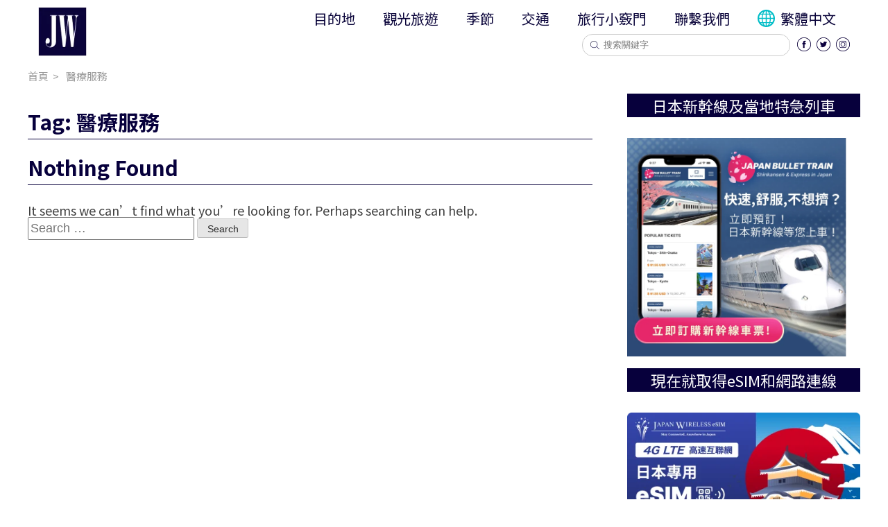

--- FILE ---
content_type: text/html; charset=UTF-8
request_url: https://jw-webmagazine.com/zh-tw/tag/medical-services/
body_size: 7654
content:
<!doctype html>
<html lang="zh-TW">
<head>
	<meta charset="UTF-8">
    <meta name="format-detection" content="telephone=no">
    <script>
        WebFontConfig = {
            typekit: { id: 'vja0xty' },
            google: {
                families: ['Roboto:400,400i,500,500i,700,700i', 'Lato:400,400i,500,500i,700,700i', 'Montserrat:400,400i,500,500i,600,700,700i']
            }
        };

        (function(d) {
            var wf = d.createElement('script'), s = d.scripts[0];
            wf.src = 'https://ajax.googleapis.com/ajax/libs/webfont/1.6.26/webfont.js';
            wf.async = true;
            s.parentNode.insertBefore(wf, s);
        })(document);

        (function() {
            var e = {
                Tabvar: -1 !== (i = window.navigator.userAgent.toLowerCase()).indexOf("windows") && -1 !== i.indexOf("touch") && -1 === i.indexOf("tabvar pc") || -1 !== i.indexOf("ipad") || -1 !== i.indexOf("android") && -1 === i.indexOf("mobile") || -1 !== i.indexOf("firefox") && -1 !== i.indexOf("tabvar") || -1 !== i.indexOf("kindle") || -1 !== i.indexOf("silk") || -1 !== i.indexOf("playbook"),
                Mobile: -1 !== i.indexOf("windows") && -1 !== i.indexOf("phone") || -1 !== i.indexOf("iphone") || -1 !== i.indexOf("ipod") || -1 !== i.indexOf("android") && -1 !== i.indexOf("mobile") || -1 !== i.indexOf("firefox") && -1 !== i.indexOf("mobile") || -1 !== i.indexOf("blackberry")
            };
            var i;
            var n = "";
            e.Tabvar || e.Mobile ? n = "sp" : window.navigator.userAgent.indexOf("Edge") > -1 ? n = "edge" : window.navigator.userAgent.indexOf("Firefox") > -1 ? n = "firefox" : window.navigator.userAgent.indexOf("Chrome") > -1 ? n = "chrome" : ("Microsoft Internet Explorer" == navigator.appName || navigator.userAgent.match(/Trident/) || navigator.userAgent.match(/rv:11/) || void 0 !== $.browser && 1 == $.browser.msie) && (n = "ie");
            document.addEventListener("DOMContentLoaded", function() {
                document.body.classList.add(n)
            })
        })();
    </script>
	<meta name="viewport" content="width=device-width, initial-scale=1">
	<link rel="profile" href="https://gmpg.org/xfn/11">
    <link rel="apple-touch-icon" sizes="57x57" href="https://jw-webmagazine.com/zh-tw/wp-content/themes/jw-magazine/favicon/apple-icon-57x57.png">
    <link rel="apple-touch-icon" sizes="60x60" href="https://jw-webmagazine.com/zh-tw/wp-content/themes/jw-magazine/favicon/apple-icon-60x60.png">
    <link rel="apple-touch-icon" sizes="72x72" href="https://jw-webmagazine.com/zh-tw/wp-content/themes/jw-magazine/favicon/apple-icon-72x72.png">
    <link rel="apple-touch-icon" sizes="76x76" href="https://jw-webmagazine.com/zh-tw/wp-content/themes/jw-magazine/favicon/apple-icon-76x76.png">
    <link rel="apple-touch-icon" sizes="114x114" href="https://jw-webmagazine.com/zh-tw/wp-content/themes/jw-magazine/favicon/apple-icon-114x114.png">
    <link rel="apple-touch-icon" sizes="120x120" href="https://jw-webmagazine.com/zh-tw/wp-content/themes/jw-magazine/favicon/apple-icon-120x120.png">
    <link rel="apple-touch-icon" sizes="144x144" href="https://jw-webmagazine.com/zh-tw/wp-content/themes/jw-magazine/favicon/apple-icon-144x144.png">
    <link rel="apple-touch-icon" sizes="152x152" href="https://jw-webmagazine.com/zh-tw/wp-content/themes/jw-magazine/favicon/apple-icon-152x152.png">
    <link rel="apple-touch-icon" sizes="180x180" href="https://jw-webmagazine.com/zh-tw/wp-content/themes/jw-magazine/favicon/apple-icon-180x180.png">
    <link rel="icon" type="image/png" sizes="192x192"  href="https://jw-webmagazine.com/zh-tw/wp-content/themes/jw-magazine/favicon/android-icon-192x192.png">
    <link rel="icon" type="image/png" sizes="32x32" href="https://jw-webmagazine.com/zh-tw/wp-content/themes/jw-magazine/favicon/favicon-32x32.png">
    <link rel="icon" type="image/png" sizes="96x96" href="https://jw-webmagazine.com/zh-tw/wp-content/themes/jw-magazine/favicon/favicon-96x96.png">
    <link rel="icon" type="image/png" sizes="16x16" href="https://jw-webmagazine.com/zh-tw/wp-content/themes/jw-magazine/favicon/favicon-16x16.png">
    <link rel="manifest" href="https://jw-webmagazine.com/zh-tw/wp-content/themes/jw-magazine/favicon/manifest.json">
    <meta name="msapplication-TileColor" content="#ffffff">
    <meta name="msapplication-TileImage" content="https://jw-webmagazine.com/zh-tw/wp-content/themes/jw-magazine/favicon/ms-icon-144x144.png">
    <meta name="theme-color" content="#ffffff">
    <title>Tag: 醫療服務</title>
	<meta name='robots' content='max-image-preview:large' />
<link rel='dns-prefetch' href='//polyfill.io' />
<link rel='dns-prefetch' href='//s.w.org' />
<link rel="alternate" type="application/rss+xml" title="Japan Web Magazine &raquo; Feed" href="https://jw-webmagazine.com/zh-tw/feed/" />
<link rel="alternate" type="application/rss+xml" title="Japan Web Magazine &raquo; Comments Feed" href="https://jw-webmagazine.com/zh-tw/comments/feed/" />
<link rel="alternate" type="application/rss+xml" title="Japan Web Magazine &raquo; 醫療服務 Tag Feed" href="https://jw-webmagazine.com/zh-tw/tag/medical-services/feed/" />
<!-- jw-webmagazine.com/zh-tw is managing ads with Advanced Ads – https://wpadvancedads.com/ --><script>
						advanced_ads_ready=function(){var fns=[],listener,doc=typeof document==="object"&&document,hack=doc&&doc.documentElement.doScroll,domContentLoaded="DOMContentLoaded",loaded=doc&&(hack?/^loaded|^c/:/^loaded|^i|^c/).test(doc.readyState);if(!loaded&&doc){listener=function(){doc.removeEventListener(domContentLoaded,listener);window.removeEventListener("load",listener);loaded=1;while(listener=fns.shift())listener()};doc.addEventListener(domContentLoaded,listener);window.addEventListener("load",listener)}return function(fn){loaded?setTimeout(fn,0):fns.push(fn)}}();
						</script>
		<link rel='stylesheet' id='wp-block-library-css'  href='https://jw-webmagazine.com/zh-tw/wp-includes/css/dist/block-library/style.min.css?ver=5.7.6' type='text/css' media='all' />
<link rel='stylesheet' id='photo-feed-css'  href='https://jw-webmagazine.com/zh-tw/wp-content/plugins/photo-feed/assets/style.css?ver=1.1.7' type='text/css' media='all' />
<link rel='stylesheet' id='wp-pagenavi-css'  href='https://jw-webmagazine.com/zh-tw/wp-content/plugins/wp-pagenavi/pagenavi-css.css?ver=2.70' type='text/css' media='all' />
<link rel='stylesheet' id='jw-magazine-style-css'  href='https://jw-webmagazine.com/zh-tw/wp-content/themes/jw-magazine/style.css?ver=20201216' type='text/css' media='all' />
<link rel='stylesheet' id='jw-magazine-common-css'  href='https://jw-webmagazine.com/zh-tw/wp-content/themes/jw-magazine/resources/styles/common.css?ver=20201216' type='text/css' media='all' />
<link rel='stylesheet' id='simple-pagination-css-css'  href='https://jw-webmagazine.com/zh-tw/wp-content/plugins/simple-pagination/css/default.css?ver=2.1.7' type='text/css' media='screen' />
<script type='text/javascript' src="https://cdnjs.cloudflare.com/polyfill/v3/polyfill.min.js?features=Array.prototype.forEach%2CNodeList.prototype.forEach%2CIntersectionObserver%2CIntersectionObserverEntry&" id='polyfill-js'></script>
<link rel="https://api.w.org/" href="https://jw-webmagazine.com/zh-tw/wp-json/" /><link rel="alternate" type="application/json" href="https://jw-webmagazine.com/zh-tw/wp-json/wp/v2/tags/368" /><link rel="EditURI" type="application/rsd+xml" title="RSD" href="https://jw-webmagazine.com/zh-tw/xmlrpc.php?rsd" />
<link rel="wlwmanifest" type="application/wlwmanifest+xml" href="https://jw-webmagazine.com/zh-tw/wp-includes/wlwmanifest.xml" /> 
<meta name="generator" content="WordPress 5.7.6" />

<!-- Google Tag Manager -->
<script>(function(w,d,s,l,i){w[l]=w[l]||[];w[l].push({'gtm.start':
new Date().getTime(),event:'gtm.js'});var f=d.getElementsByTagName(s)[0],
j=d.createElement(s),dl=l!='dataLayer'?'&l='+l:'';j.async=true;j.src=
'https://www.googletagmanager.com/gtm.js?id='+i+dl;f.parentNode.insertBefore(j,f);
})(window,document,'script','dataLayer','GTM-K27W22G');</script>
<!-- End Google Tag Manager -->

<!-- Google Adsense -->
<script async src="https://pagead2.googlesyndication.com/pagead/js/adsbygoogle.js?client=ca-pub-3633355596497469"
     crossorigin="anonymous"></script>


<meta name='robots' content='noindex,follow' />
<link rel="canonical" href="https://jw-webmagazine.com/zh-tw/tag/medical-services/" />
<link rel="stylesheet" media="print" onload="this.media='all'" href="https://stackpath.bootstrapcdn.com/font-awesome/4.7.0/css/font-awesome.min.css">
</head>

<body class="archive tag tag-medical-services tag-368 hfeed aa-prefix-webma-">
<!-- Google Tag Manager (noscript) -->
<noscript><iframe src="https://www.googletagmanager.com/ns.html?id=GTM-K27W22G"
height="0" width="0" style="display:none;visibility:hidden"></iframe></noscript>
<!-- End Google Tag Manager (noscript) -->
	<div id="page" class="site">
    <header id="site-header">
        <div class="o-container">
            <nav class="c-navbar" id="main-nav">
                <div class="c-navbar--left">
                    <a href="https://jw-webmagazine.com/zh-tw" class="c-navbar__brand">
                        <img src="https://jw-webmagazine.com/zh-tw/wp-content/themes/jw-magazine/resources/images/common/logo.png" alt="Japan Travel Guide - Japan Web Magazine">
                    </a>                </div>
                <div class="only-sp c-navbar__site-name"><a href="https://jw-webmagazine.com/zh-tw">Japan Web Magazine</a></div>
                <button class="c-navbar__toggle only-sp" aria-label="Open navigation" name="Open navigation">
                    <span></span>
                    <span></span>
                    <span></span>
                    <span class="sr-only">Toggle Dropdown</span>
                </button>
                <div class="c-navbar--right">
                    <div class="menu-close only-sp"></div>
                    <div class="c-navbar--right__wrap">
                        <button class="c-navbar__toggle active only-sp" aria-label="Open navigation" name="Open navigation">
                            <span></span>
                            <span></span>
                            <span></span>
                            <span class="sr-only">Toggle Dropdown</span>
                        </button>
                        <ul id = "primary-menu" class = "menu c-navbar__menu"><li id="menu-item-282498" class="menu-item menu-item-type-post_type menu-item-object-page menu-item-has-children menu-item-282498 top-level"><a href="https://jw-webmagazine.com/zh-tw/destinations/">目的地</a>
<span class="only-sp open-sub-menu">&nbsp;</span>

<ul class="sub-menu">
	<li id="menu-item-282499" class="menu-item menu-item-type-taxonomy menu-item-object-destinations menu-item-282499"><a href="https://jw-webmagazine.com/zh-tw/destinations/tokyo/">東京</a></li>
	<li id="menu-item-282501" class="menu-item menu-item-type-taxonomy menu-item-object-destinations menu-item-282501"><a href="https://jw-webmagazine.com/zh-tw/destinations/osaka/">大阪</a></li>
	<li id="menu-item-282500" class="menu-item menu-item-type-taxonomy menu-item-object-destinations menu-item-282500"><a href="https://jw-webmagazine.com/zh-tw/destinations/kyoto/">京都</a></li>
	<li id="menu-item-282503" class="menu-item menu-item-type-taxonomy menu-item-object-destinations menu-item-282503"><a href="https://jw-webmagazine.com/zh-tw/destinations/mt-fuji/">富士山</a></li>
	<li id="menu-item-282504" class="menu-item menu-item-type-taxonomy menu-item-object-destinations menu-item-282504"><a href="https://jw-webmagazine.com/zh-tw/destinations/hokkaido/">北海道</a></li>
	<li id="menu-item-282505" class="menu-item menu-item-type-taxonomy menu-item-object-destinations menu-item-282505"><a href="https://jw-webmagazine.com/zh-tw/destinations/okinawa/">沖繩</a></li>
	<li id="menu-item-282507" class="menu-item menu-item-type-taxonomy menu-item-object-destinations menu-item-has-children menu-item-282507"><a href="https://jw-webmagazine.com/zh-tw/destinations/hiroshima/">廣島</a>
	<span class="only-sp open-sub-menu">&nbsp;</span>

	<ul class="sub-menu">
		<li id="menu-item-282509" class="menu-item menu-item-type-post_type menu-item-object-page menu-item-282509"><a href="https://jw-webmagazine.com/zh-tw/destinations/">其他</a></li>
	</ul>
</li>
</ul>
</li>
<li id="menu-item-282510" class="menu-item menu-item-type-post_type menu-item-object-page menu-item-has-children menu-item-282510 top-level"><a href="https://jw-webmagazine.com/zh-tw/interests/">觀光旅遊</a>
<span class="only-sp open-sub-menu">&nbsp;</span>

<ul class="sub-menu">
	<li id="menu-item-282511" class="menu-item menu-item-type-taxonomy menu-item-object-interest menu-item-282511"><a href="https://jw-webmagazine.com/zh-tw/interests/things-to-do/">旅遊活動</a></li>
	<li id="menu-item-282512" class="menu-item menu-item-type-taxonomy menu-item-object-interest menu-item-282512"><a href="https://jw-webmagazine.com/zh-tw/interests/food/">美食</a></li>
	<li id="menu-item-282513" class="menu-item menu-item-type-taxonomy menu-item-object-interest menu-item-282513"><a href="https://jw-webmagazine.com/zh-tw/interests/shopping/">購物</a></li>
	<li id="menu-item-282514" class="menu-item menu-item-type-taxonomy menu-item-object-interest menu-item-282514"><a href="https://jw-webmagazine.com/zh-tw/interests/accommodation/">住宿</a></li>
</ul>
</li>
<li id="menu-item-282515" class="menu-item menu-item-type-post_type menu-item-object-page menu-item-has-children menu-item-282515 top-level"><a href="https://jw-webmagazine.com/zh-tw/season/">季節</a>
<span class="only-sp open-sub-menu">&nbsp;</span>

<ul class="sub-menu">
	<li id="menu-item-282517" class="menu-item menu-item-type-taxonomy menu-item-object-seasons menu-item-282517"><a href="https://jw-webmagazine.com/zh-tw/season/spring/">春季</a></li>
	<li id="menu-item-282519" class="menu-item menu-item-type-taxonomy menu-item-object-seasons menu-item-282519"><a href="https://jw-webmagazine.com/zh-tw/season/summer/">夏季</a></li>
	<li id="menu-item-282520" class="menu-item menu-item-type-taxonomy menu-item-object-seasons menu-item-282520"><a href="https://jw-webmagazine.com/zh-tw/season/autumn/">秋季</a></li>
	<li id="menu-item-282518" class="menu-item menu-item-type-taxonomy menu-item-object-seasons menu-item-282518"><a href="https://jw-webmagazine.com/zh-tw/season/winter/">冬季</a></li>
</ul>
</li>
<li id="menu-item-282521" class="menu-item menu-item-type-post_type menu-item-object-page menu-item-has-children menu-item-282521 top-level"><a href="https://jw-webmagazine.com/zh-tw/transportation/">交通</a>
<span class="only-sp open-sub-menu">&nbsp;</span>

<ul class="sub-menu">
	<li id="menu-item-282525" class="menu-item menu-item-type-post_type menu-item-object-page menu-item-282525"><a href="https://jw-webmagazine.com/zh-tw/transportation/shinkansen/">新幹線</a></li>
	<li id="menu-item-282522" class="menu-item menu-item-type-post_type menu-item-object-page menu-item-282522"><a href="https://jw-webmagazine.com/zh-tw/transportation/train/">電車</a></li>
	<li id="menu-item-282524" class="menu-item menu-item-type-post_type menu-item-object-page menu-item-282524"><a href="https://jw-webmagazine.com/zh-tw/transportation/bus/">巴士</a></li>
	<li id="menu-item-282523" class="menu-item menu-item-type-post_type menu-item-object-page menu-item-282523"><a href="https://jw-webmagazine.com/zh-tw/transportation/flight/">飛機</a></li>
	<li id="menu-item-282531" class="menu-item menu-item-type-post_type menu-item-object-page menu-item-282531"><a href="https://jw-webmagazine.com/zh-tw/transportation/rentalcar/">租車服務</a></li>
</ul>
</li>
<li id="menu-item-282527" class="menu-item menu-item-type-custom menu-item-object-custom menu-item-has-children menu-item-282527 top-level"><a href="/zh-tw/#travel-tips">旅行小竅門</a>
<span class="only-sp open-sub-menu">&nbsp;</span>

<ul class="sub-menu">
	<li id="menu-item-282530" class="menu-item menu-item-type-post_type menu-item-object-page menu-item-282530"><a href="https://jw-webmagazine.com/zh-tw/itinerary/">行程</a></li>
	<li id="menu-item-282526" class="menu-item menu-item-type-post_type menu-item-object-page menu-item-282526"><a href="https://jw-webmagazine.com/zh-tw/anime/">動漫巡禮</a></li>
	<li id="menu-item-282529" class="menu-item menu-item-type-post_type menu-item-object-page menu-item-282529"><a href="https://jw-webmagazine.com/zh-tw/cultural-tips/">文化小教室</a></li>
	<li id="menu-item-282532" class="menu-item menu-item-type-post_type menu-item-object-page menu-item-282532"><a href="https://jw-webmagazine.com/zh-tw/japanese/">日文小教室</a></li>
	<li id="menu-item-282533" class="menu-item menu-item-type-post_type menu-item-object-page menu-item-282533"><a href="https://jw-webmagazine.com/zh-tw/currency/">支付方式</a></li>
	<li id="menu-item-282534" class="menu-item menu-item-type-post_type menu-item-object-page menu-item-282534"><a href="https://jw-webmagazine.com/zh-tw/wifi/">租借WiFi</a></li>
</ul>
</li>
<li id="menu-item-282535" class="menu-item menu-item-type-post_type menu-item-object-page menu-item-282535 top-level"><a href="https://jw-webmagazine.com/zh-tw/contact-us/">聯繫我們</a></li>
</ul>
                        
                        <ul id="poly-lang-menu" class="menu c-navbar__menu">
                            <li id="menu-item-281817" class="menu-item menu-item-type-custom menu-item-object-custom menu-item-has-children menu-item-281817 top-level">
                                <a href="#pll_switcher" style="display: flex; align-items: center;">
                                繁體中文                                </a>
                                <span class="only-sp open-sub-menu">&nbsp;</span>
                                <ul class="sub-menu">
                                    <li id="menu-item-281819" class="menu-item menu-item-type-post_type menu-item-object-page menu-item-281819"><a href="https://jw-webmagazine.com/">English</a></li>
                                    <li id="menu-item-281818" class="menu-item menu-item-type-post_type menu-item-object-page menu-item-281818"><a href="https://jw-webmagazine.com/zh-tw/">繁體中文</a></li>
                                    <!-- <li id="menu-item-281817" class="menu-item menu-item-type-post_type menu-item-object-page menu-item-281817"><a href="https://jw-webmagazine.com/kr/">한국어</a></li>
                                    <li id="menu-item-281816" class="menu-item menu-item-type-post_type menu-item-object-page menu-item-281816"><a href="https://jw-webmagazine.com/es/">Español</a></li> -->
                                </ul>
                            </li>
                        </ul>

                        <div class="ml-auto d-flex">
                            <form action="https://jw-webmagazine.com/zh-tw/advance-search/" class="search-freeword c-navbar__form">
                                <button class="c-navbar__form__button">Submit</button>
                                                                    <input type="text" placeholder="搜索關鍵字" aria-label="搜索關鍵字" autocomplete="off" name="key" class="c-navbar__form__input search-key">
                                                                <ul class="search-suggest"></ul>
                            </form>

                            <ul class = 'c-navbar__social'> <li><a href='https://www.facebook.com/profile.php?id=61552245095929' target='_blank' title='Facebook' class='c-navbar__social__facebook' rel='noopener'>
            <img src='https://jw-webmagazine.com/zh-tw/wp-content/themes/jw-magazine/resources/images/common/ic_facebook.png' alt='Facebook'></a></li><li><a href='https://twitter.com/japanwireless' target='_blank' title='Twitter' class='c-navbar__social__twitter' rel='noopener'>
            <img src='https://jw-webmagazine.com/zh-tw/wp-content/themes/jw-magazine/resources/images/common/ic_twitter.png' alt='twitter'></a></li><li><a href='https://www.instagram.com/jpmag.tw/' target='_blank' title='Instagram' class='c-navbar__social__instagram' rel='noopener'>
            <img src='https://jw-webmagazine.com/zh-tw/wp-content/themes/jw-magazine/resources/images/common/ic_instagram.png' alt='instagram'></a></li></ul>                        </div>
                    </div>
                </div>
            </nav>
        </div>
    </header>
	<div id="content" class="site-content">
    <div class="o-container mb-10">
        <ul itemscope itemtype="http://schema.org/BreadcrumbList" class="c-breadcrumb"><li itemprop='itemListElement' itemscope
                        itemtype='http://schema.org/ListItem'>
                        <a itemprop='item' href='https://jw-webmagazine.com/zh-tw' >
                            <span itemprop='name'>首頁</span></a>
                        <meta itemprop='position' content='1' />
                    </li><li itemprop='itemListElement' itemscope
                        itemtype='http://schema.org/ListItem'>
                        <a itemprop='item' href='https://jw-webmagazine.com/zh-tw/tag/medical-services/' class="last">
                            <span itemprop='name'>醫療服務</span></a>
                        <meta itemprop='position' content='2' />
                    </li></ul>    </div>
    <div class="o-container">
        <div class="wrapper">
            <main class="c-main">
                <header class="page-header">
                    <h1 class="heading__h2 heading">Tag: <span>醫療服務</span></h1>                </header><!-- .page-header -->
                
<section class="no-results not-found">
	<header class="page-header">
		<h1 class="heading heading__h2">Nothing Found</h1>
	</header><!-- .page-header -->

	<div class="page-content">
		
			<p>It seems we can&rsquo;t find what you&rsquo;re looking for. Perhaps searching can help.</p>
			<form role="search" method="get" class="search-form" action="https://jw-webmagazine.com/zh-tw/">
				<label>
					<span class="screen-reader-text">Search for:</span>
					<input type="search" class="search-field" placeholder="Search &hellip;" value="" name="s" />
				</label>
				<input type="submit" class="search-submit" value="Search" />
			</form>	</div><!-- .page-content -->
</section><!-- .no-results -->
            </main>
            <aside class="c-sidebar">
                

<section id="media_image-5" class="widget widget_media_image"><div class="widget-title">日本新幹線及當地特急列車</div><a href="https://bit.ly/48PoW4x" target="_blank" rel="noopener"><img width="716" height="672" src="https://jw-webmagazine.com/zh-tw/wp-content/uploads/2024/02/336x336_Shinkansen_JW_Banner-_TW.png" class="image wp-image-291608  attachment-full size-full" alt="日本新幹線及當地特急列車" loading="lazy" style="max-width: 100%; height: auto;" title="EXPAT EXPO 2021" srcset="https://jw-webmagazine.com/zh-tw/wp-content/uploads/2024/02/336x336_Shinkansen_JW_Banner-_TW.png 716w, https://jw-webmagazine.com/zh-tw/wp-content/uploads/2024/02/336x336_Shinkansen_JW_Banner-_TW-213x200.png 213w, https://jw-webmagazine.com/zh-tw/wp-content/uploads/2024/02/336x336_Shinkansen_JW_Banner-_TW-426x400.png 426w" sizes="(max-width: 716px) 100vw, 716px" /></a></section><section id="media_image-12" class="widget widget_media_image"><div class="widget-title">現在就取得eSIM和網路連線</div><a href="https://bit.ly/3E0CPCB"><img width="400" height="400" src="https://jw-webmagazine.com/zh-tw/wp-content/uploads/2025/01/JWeSIM-1200x1200-min-400x400.png" class="image wp-image-294657  attachment-large size-large" alt="" loading="lazy" style="max-width: 100%; height: auto;" srcset="https://jw-webmagazine.com/zh-tw/wp-content/uploads/2025/01/JWeSIM-1200x1200-min-400x400.png 400w, https://jw-webmagazine.com/zh-tw/wp-content/uploads/2025/01/JWeSIM-1200x1200-min-200x200.png 200w, https://jw-webmagazine.com/zh-tw/wp-content/uploads/2025/01/JWeSIM-1200x1200-min-150x150.png 150w, https://jw-webmagazine.com/zh-tw/wp-content/uploads/2025/01/JWeSIM-1200x1200-min-768x768.png 768w, https://jw-webmagazine.com/zh-tw/wp-content/uploads/2025/01/JWeSIM-1200x1200-min-23x23.png 23w, https://jw-webmagazine.com/zh-tw/wp-content/uploads/2025/01/JWeSIM-1200x1200-min.png 1200w" sizes="(max-width: 400px) 100vw, 400px" /></a></section><section id="media_image-3" class="widget widget_media_image"><div class="widget-title">私人豪華轎車服務</div><a href="https://bit.ly/33up64J" target="_blank" rel="noopener"><img width="640" height="640" src="https://jw-webmagazine.com/zh-tw/wp-content/uploads/2023/06/640-x-640-TW-1.png" class="image wp-image-285134  attachment-full size-full" alt="" loading="lazy" style="max-width: 100%; height: auto;" title="Rent Your Ideal Apartment" srcset="https://jw-webmagazine.com/zh-tw/wp-content/uploads/2023/06/640-x-640-TW-1.png 640w, https://jw-webmagazine.com/zh-tw/wp-content/uploads/2023/06/640-x-640-TW-1-200x200.png 200w, https://jw-webmagazine.com/zh-tw/wp-content/uploads/2023/06/640-x-640-TW-1-400x400.png 400w, https://jw-webmagazine.com/zh-tw/wp-content/uploads/2023/06/640-x-640-TW-1-150x150.png 150w" sizes="(max-width: 640px) 100vw, 640px" /></a></section><section id="media_image-8" class="widget widget_media_image"><div class="widget-title">你需要無限制用量的WiFi嗎?</div><a href="https://bit.ly/3SCiXXJ"><img width="336" height="280" src="https://jw-webmagazine.com/zh-tw/wp-content/uploads/2022/10/336x280-1.png" class="image wp-image-274005  attachment-full size-full" alt="" loading="lazy" style="max-width: 100%; height: auto;" srcset="https://jw-webmagazine.com/zh-tw/wp-content/uploads/2022/10/336x280-1.png 336w, https://jw-webmagazine.com/zh-tw/wp-content/uploads/2022/10/336x280-1-240x200.png 240w" sizes="(max-width: 336px) 100vw, 336px" /></a></section><section id="media_image-10" class="widget widget_media_image"><div class="widget-title">在日本每個月取得藥物</div><a href="http://bit.ly/3P6YPwO"><img width="336" height="280" src="https://jw-webmagazine.com/zh-tw/wp-content/uploads/2022/12/336x280-2.png" class="image wp-image-276321  attachment-full size-full" alt="" loading="lazy" style="max-width: 100%; height: auto;" title="Get Pills Monthly in Japan" srcset="https://jw-webmagazine.com/zh-tw/wp-content/uploads/2022/12/336x280-2.png 336w, https://jw-webmagazine.com/zh-tw/wp-content/uploads/2022/12/336x280-2-240x200.png 240w" sizes="(max-width: 336px) 100vw, 336px" /></a></section>
            </aside>
        </div>
    </div>

	</div><!-- #content -->

    <footer id="site-footer">
        <a href="#" id="page-top" aria-label="Back to top">
            <svg aria-hidden="true" focusable="false" data-prefix="fas" data-icon="angle-double-up" class="svg-inline--fa fa-angle-double-up fa-w-10" role="img" xmlns="http://www.w3.org/2000/svg" viewBox="0 0 320 512">
                <path fill="#fff" d="M177 255.7l136 136c9.4 9.4 9.4 24.6 0 33.9l-22.6 22.6c-9.4 9.4-24.6 9.4-33.9 0L160 351.9l-96.4 96.4c-9.4 9.4-24.6 9.4-33.9 0L7 425.7c-9.4-9.4-9.4-24.6 0-33.9l136-136c9.4-9.5 24.6-9.5 34-.1zm-34-192L7 199.7c-9.4 9.4-9.4 24.6 0 33.9l22.6 22.6c9.4 9.4 24.6 9.4 33.9 0l96.4-96.4 96.4 96.4c9.4 9.4 24.6 9.4 33.9 0l22.6-22.6c9.4-9.4 9.4-24.6 0-33.9l-136-136c-9.2-9.4-24.4-9.4-33.8 0z"></path>
            </svg>
        </a>
        <div class="o-container">
    <div class="footer-links">
        <section class="footer-links__wrap">
            <div class="footer-links__block" style="width: 16.666666666667%"><div class="block_title">目的地 <svg aria-hidden="true" focusable="false" data-prefix="fas" data-icon="chevron-down" class="svg-inline--fa fa-chevron-down fa-w-14" role="img" xmlns="http://www.w3.org/2000/svg" viewBox="0 0 448 512"><path fill="#918787" d="M207.029 381.476L12.686 187.132c-9.373-9.373-9.373-24.569 0-33.941l22.667-22.667c9.357-9.357 24.522-9.375 33.901-.04L224 284.505l154.745-154.021c9.379-9.335 24.544-9.317 33.901.04l22.667 22.667c9.373 9.373 9.373 24.569 0 33.941L240.971 381.476c-9.373 9.372-24.569 9.372-33.942 0z"></path></svg></div><ul class="footer-links__block__list"><li><a href="https://jw-webmagazine.com/zh-tw/destinations/tokyo/" title="東京">東京</a></li><li><a href="https://jw-webmagazine.com/zh-tw/destinations/osaka/" title="大阪">大阪</a></li><li><a href="https://jw-webmagazine.com/zh-tw/destinations/kyoto/" title="京都">京都</a></li><li><a href="https://jw-webmagazine.com/zh-tw/destinations/mt-fuji/" title="富士山">富士山</a></li><li><a href="https://jw-webmagazine.com/zh-tw/destinations/hokkaido/" title="北海道">北海道</a></li><li><a href="https://jw-webmagazine.com/zh-tw/destinations/okinawa/" title="沖繩">沖繩</a></li><li><a href="https://jw-webmagazine.com/zh-tw/destinations/hiroshima/" title="廣島">廣島</a></li></ul></div><div class="footer-links__block" style="width: 16.666666666667%"><div class="block_title">觀光旅遊 <svg aria-hidden="true" focusable="false" data-prefix="fas" data-icon="chevron-down" class="svg-inline--fa fa-chevron-down fa-w-14" role="img" xmlns="http://www.w3.org/2000/svg" viewBox="0 0 448 512"><path fill="#918787" d="M207.029 381.476L12.686 187.132c-9.373-9.373-9.373-24.569 0-33.941l22.667-22.667c9.357-9.357 24.522-9.375 33.901-.04L224 284.505l154.745-154.021c9.379-9.335 24.544-9.317 33.901.04l22.667 22.667c9.373 9.373 9.373 24.569 0 33.941L240.971 381.476c-9.373 9.372-24.569 9.372-33.942 0z"></path></svg></div><ul class="footer-links__block__list"><li><a href="https://jw-webmagazine.com/zh-tw/interests/things-to-do/" title="旅遊活動">旅遊活動</a></li><li><a href="https://jw-webmagazine.com/zh-tw/interests/food/" title="美食">美食</a></li><li><a href="https://jw-webmagazine.com/zh-tw/interests/shopping/" title="購物">購物</a></li><li><a href="https://jw-webmagazine.com/zh-tw/interests/accommodation/" title="住宿">住宿</a></li></ul></div><div class="footer-links__block" style="width: 16.666666666667%"><div class="block_title">季節 <svg aria-hidden="true" focusable="false" data-prefix="fas" data-icon="chevron-down" class="svg-inline--fa fa-chevron-down fa-w-14" role="img" xmlns="http://www.w3.org/2000/svg" viewBox="0 0 448 512"><path fill="#918787" d="M207.029 381.476L12.686 187.132c-9.373-9.373-9.373-24.569 0-33.941l22.667-22.667c9.357-9.357 24.522-9.375 33.901-.04L224 284.505l154.745-154.021c9.379-9.335 24.544-9.317 33.901.04l22.667 22.667c9.373 9.373 9.373 24.569 0 33.941L240.971 381.476c-9.373 9.372-24.569 9.372-33.942 0z"></path></svg></div><ul class="footer-links__block__list"><li><a href="https://jw-webmagazine.com/zh-tw/season/spring/" title="春季">春季</a></li><li><a href="https://jw-webmagazine.com/zh-tw/season/summer/" title="夏季">夏季</a></li><li><a href="https://jw-webmagazine.com/zh-tw/season/autumn/" title="秋季">秋季</a></li><li><a href="https://jw-webmagazine.com/zh-tw/season/winter/" title="冬季">冬季</a></li></ul></div><div class="footer-links__block" style="width: 16.666666666667%"><div class="block_title">交通 <svg aria-hidden="true" focusable="false" data-prefix="fas" data-icon="chevron-down" class="svg-inline--fa fa-chevron-down fa-w-14" role="img" xmlns="http://www.w3.org/2000/svg" viewBox="0 0 448 512"><path fill="#918787" d="M207.029 381.476L12.686 187.132c-9.373-9.373-9.373-24.569 0-33.941l22.667-22.667c9.357-9.357 24.522-9.375 33.901-.04L224 284.505l154.745-154.021c9.379-9.335 24.544-9.317 33.901.04l22.667 22.667c9.373 9.373 9.373 24.569 0 33.941L240.971 381.476c-9.373 9.372-24.569 9.372-33.942 0z"></path></svg></div><ul class="footer-links__block__list"><li><a href="https://jw-webmagazine.com/zh-tw/transportation/shinkansen/" title="新幹線">新幹線</a></li><li><a href="https://jw-webmagazine.com/zh-tw/transportation/train/" title="電車">電車</a></li><li><a href="https://jw-webmagazine.com/zh-tw/transportation/bus/" title="巴士">巴士</a></li><li><a href="https://jw-webmagazine.com/zh-tw/transportation/flight/" title="飛機">飛機</a></li><li><a href="https://jw-webmagazine.com/zh-tw/rentalcar/" title="租車服務">租車服務</a></li></ul></div><div class="footer-links__block" style="width: 16.666666666667%"><div class="block_title">旅行小竅門 <svg aria-hidden="true" focusable="false" data-prefix="fas" data-icon="chevron-down" class="svg-inline--fa fa-chevron-down fa-w-14" role="img" xmlns="http://www.w3.org/2000/svg" viewBox="0 0 448 512"><path fill="#918787" d="M207.029 381.476L12.686 187.132c-9.373-9.373-9.373-24.569 0-33.941l22.667-22.667c9.357-9.357 24.522-9.375 33.901-.04L224 284.505l154.745-154.021c9.379-9.335 24.544-9.317 33.901.04l22.667 22.667c9.373 9.373 9.373 24.569 0 33.941L240.971 381.476c-9.373 9.372-24.569 9.372-33.942 0z"></path></svg></div><ul class="footer-links__block__list"><li><a href="https://jw-webmagazine.com/zh-tw/cultural-tips/" title="文化小竅門">文化小竅門</a></li><li><a href="https://jw-webmagazine.com/zh-tw/itinerary/" title="行程">行程</a></li><li><a href="https://jw-webmagazine.com/zh-tw/japanese/" title="日語">日語</a></li><li><a href="https://jw-webmagazine.com/zh-tw/currency/" title="貨幣">貨幣</a></li><li><a href="https://jw-webmagazine.com/zh-tw/wifi/" title="租借WiFi">租借WiFi</a></li><li><a href="https://jw-webmagazine.com/zh-tw/anime/" title="動漫巡禮">動漫巡禮</a></li></ul></div><div class="footer-links__block" style="width: 16.666666666667%"><div class="block_title">其他 <svg aria-hidden="true" focusable="false" data-prefix="fas" data-icon="chevron-down" class="svg-inline--fa fa-chevron-down fa-w-14" role="img" xmlns="http://www.w3.org/2000/svg" viewBox="0 0 448 512"><path fill="#918787" d="M207.029 381.476L12.686 187.132c-9.373-9.373-9.373-24.569 0-33.941l22.667-22.667c9.357-9.357 24.522-9.375 33.901-.04L224 284.505l154.745-154.021c9.379-9.335 24.544-9.317 33.901.04l22.667 22.667c9.373 9.373 9.373 24.569 0 33.941L240.971 381.476c-9.373 9.372-24.569 9.372-33.942 0z"></path></svg></div><ul class="footer-links__block__list"><li><a href="http://japan-wireless.com/zh-tw/" title="租用袖珍WiFi">租用袖珍WiFi</a></li></ul><div class="jw-newsletter"><div class="block_title">免費獲得我們的資訊</div><a href="https://bit.ly/3vt8je8" class="btn" rel="noopener" target="_blank">報名</a></div></div>        </section>
    </div>
    <div class="footer-links">
            </div>
</div>
        <div class="o-container">
            <div class="c-footer c-footer__main d-flex">
                <div class="d-flex c-footer__logo">
                    <a href="https://jw-webmagazine.com/zh-tw">
                        <img src="https://jw-webmagazine.com/zh-tw/wp-content/themes/jw-magazine/resources/images/common/logo.png" class="logo-media" alt="Japan Web Magazine">
                    </a>
                    <a href="https://japan-wireless.com">
                        <img src="https://jw-webmagazine.com/zh-tw/wp-content/themes/jw-magazine/resources/images/common/logo-wireless.png" class="logo-wireless" alt="Japan Wireless">
                    </a>
                </div>
                <div class="c-footer__right">
                    <ul class = "menu c-footer__nav"><li id="menu-item-185000" class="menu-item menu-item-type-post_type menu-item-object-page menu-item-185000"><a href="https://jw-webmagazine.com/zh-tw/about-us/">關於我們</a></li>
<li id="menu-item-185001" class="menu-item menu-item-type-post_type menu-item-object-page menu-item-185001"><a href="https://jw-webmagazine.com/zh-tw/contact-us/">聯繫我們</a></li>
<li id="menu-item-267625" class="menu-item menu-item-type-custom menu-item-object-custom menu-item-267625"><a href="https://www.inbound-platform.com/en/privacy/">隱私政策</a></li>
<li id="menu-item-185003" class="menu-item menu-item-type-post_type menu-item-object-page menu-item-185003"><a href="https://jw-webmagazine.com/zh-tw/terms-of-use/">使用條款</a></li>
</ul>                    <ul class="c-navbar__social footer">

                        <li><a href="https://www.facebook.com/profile.php?id=61552245095929" target="_blank" rel="noopener" class="c-navbar__social__facebook">
                                <img src="https://jw-webmagazine.com/zh-tw/wp-content/themes/jw-magazine/resources/images/common/ic_facebook_sp.png" alt="Facebook">
                            </a></li>
                        <li><a href="https://twitter.com/japanwireless" target="_blank" rel="noopener" class="c-navbar__social__twitter">
                                <img src="https://jw-webmagazine.com/zh-tw/wp-content/themes/jw-magazine/resources/images/common/ic_twitter_sp.png" alt="twitter">
                            </a></li>
                        <li><a href="https://www.instagram.com/jpmag.tw/" target="_blank" rel="noopener" class="c-navbar__social__instagram">
                                <img src="https://jw-webmagazine.com/zh-tw/wp-content/themes/jw-magazine/resources/images/common/ic_instagram_sp.png" alt="instagram">
                            </a></li>
                    </ul>
                </div>

            </div>
        </div>
        <div class="o-container">
                            <p class="footer-copyright">&copy;2026 Inbound Platform Corp. 版權所有</p>
                    </div>
    </footer>
</div><!-- #page -->
    <script type="text/javascript">
        const pllSwitcherLinks = document.querySelectorAll('a[href="#pll_switcher"]');

        pllSwitcherLinks.forEach(link => {
            const aTag = document.querySelector('a[href="#pll_switcher"]');
            aTag.insertAdjacentHTML('afterbegin', '<img src="https://jw-webmagazine.com/zh-tw/wp-content/themes/jw-magazine/assets/images/icon-country.png" alt="JW webmagazine"> &nbsp');
            aTag.style.cssText = 'display: flex; align-items: center'
        });
    </script>
    <script type='text/javascript' id='jw-magazine-app-js-extra'>
/* <![CDATA[ */
var admin_ajax = ["https:\/\/jw-webmagazine.com\/zh-tw\/wp-admin\/admin-ajax.php"];
/* ]]> */
</script>
<script type='text/javascript' src='https://jw-webmagazine.com/zh-tw/wp-content/themes/jw-magazine/resources/scripts/app.js?ver=20201216' id='jw-magazine-app-js'></script>
<script type='text/javascript' src='https://jw-webmagazine.com/zh-tw/wp-includes/js/wp-embed.min.js?ver=5.7.6' id='wp-embed-js'></script>
<script defer src="https://static.cloudflareinsights.com/beacon.min.js/vcd15cbe7772f49c399c6a5babf22c1241717689176015" integrity="sha512-ZpsOmlRQV6y907TI0dKBHq9Md29nnaEIPlkf84rnaERnq6zvWvPUqr2ft8M1aS28oN72PdrCzSjY4U6VaAw1EQ==" data-cf-beacon='{"version":"2024.11.0","token":"09b9ad82c31f4d8ab28253ab6410aa36","r":1,"server_timing":{"name":{"cfCacheStatus":true,"cfEdge":true,"cfExtPri":true,"cfL4":true,"cfOrigin":true,"cfSpeedBrain":true},"location_startswith":null}}' crossorigin="anonymous"></script>
</body>
</html>


--- FILE ---
content_type: text/html; charset=utf-8
request_url: https://www.google.com/recaptcha/api2/aframe
body_size: 184
content:
<!DOCTYPE HTML><html><head><meta http-equiv="content-type" content="text/html; charset=UTF-8"></head><body><script nonce="vlj5UJX8f75ylNE9Cp2MuQ">/** Anti-fraud and anti-abuse applications only. See google.com/recaptcha */ try{var clients={'sodar':'https://pagead2.googlesyndication.com/pagead/sodar?'};window.addEventListener("message",function(a){try{if(a.source===window.parent){var b=JSON.parse(a.data);var c=clients[b['id']];if(c){var d=document.createElement('img');d.src=c+b['params']+'&rc='+(localStorage.getItem("rc::a")?sessionStorage.getItem("rc::b"):"");window.document.body.appendChild(d);sessionStorage.setItem("rc::e",parseInt(sessionStorage.getItem("rc::e")||0)+1);localStorage.setItem("rc::h",'1769050313558');}}}catch(b){}});window.parent.postMessage("_grecaptcha_ready", "*");}catch(b){}</script></body></html>

--- FILE ---
content_type: text/css
request_url: https://jw-webmagazine.com/zh-tw/wp-content/plugins/photo-feed/assets/style.css?ver=1.1.7
body_size: 10268
content:
@font-face {
	font-family: 'photo-feed';
	src: url('../fonts/photo-feed.eot?128840');
	src: url('../fonts/photo-feed.eot?128840#iefix') format('embedded-opentype'),
	url('../fonts/photo-feed.svg?128840#photo-feed') format('svg');
	font-weight: normal;
	font-style: normal;
	font-display: block;
}
@font-face {
	font-family: 'photo-feed';
	src: url('[data-uri]') format('woff'),
	url('[data-uri]') format('truetype');
}

[class^="icon-pf-"]:before, [class*=" icon-pf-"]:before {
	font-family: "photo-feed";
	font-style: normal;
	font-weight: normal;
	speak: never;
	font-variant: normal;
	text-transform: none;
	-webkit-font-smoothing: antialiased;
	-moz-osx-font-smoothing: grayscale;
}
.icon-pf-pictures:before { content: '\e800'; }
.icon-pf-videocam:before { content: '\e801'; }
.icon-pf-picture:before { content: '\e802'; }
.icon-pf-spin:before { content: '\e831'; }
.icon-pf-instagram:before { content: '\f16d'; }

/*
	Animation, for spinners
*/
.pf-animate-spin {
	-moz-animation: pf-spin 2s infinite linear;
	-o-animation: pf-spin 2s infinite linear;
	-webkit-animation: pf-spin 2s infinite linear;
	animation: pf-spin 2s infinite linear;
	display: inline-block;
}
@-moz-keyframes pf-spin {
	0% {
		-moz-transform: rotate(0deg);
		-o-transform: rotate(0deg);
		-webkit-transform: rotate(0deg);
		transform: rotate(0deg);
	}
	
	100% {
		-moz-transform: rotate(359deg);
		-o-transform: rotate(359deg);
		-webkit-transform: rotate(359deg);
		transform: rotate(359deg);
	}
}
@-webkit-keyframes pf-spin {
	0% {
		-moz-transform: rotate(0deg);
		-o-transform: rotate(0deg);
		-webkit-transform: rotate(0deg);
		transform: rotate(0deg);
	}
	
	100% {
		-moz-transform: rotate(359deg);
		-o-transform: rotate(359deg);
		-webkit-transform: rotate(359deg);
		transform: rotate(359deg);
	}
}
@-o-keyframes pf-spin {
	0% {
		-moz-transform: rotate(0deg);
		-o-transform: rotate(0deg);
		-webkit-transform: rotate(0deg);
		transform: rotate(0deg);
	}
	
	100% {
		-moz-transform: rotate(359deg);
		-o-transform: rotate(359deg);
		-webkit-transform: rotate(359deg);
		transform: rotate(359deg);
	}
}
@-ms-keyframes pf-spin {
	0% {
		-moz-transform: rotate(0deg);
		-o-transform: rotate(0deg);
		-webkit-transform: rotate(0deg);
		transform: rotate(0deg);
	}
	
	100% {
		-moz-transform: rotate(359deg);
		-o-transform: rotate(359deg);
		-webkit-transform: rotate(359deg);
		transform: rotate(359deg);
	}
}
@keyframes pf-spin {
	0% {
		-moz-transform: rotate(0deg);
		-o-transform: rotate(0deg);
		-webkit-transform: rotate(0deg);
		transform: rotate(0deg);
	}
	
	100% {
		-moz-transform: rotate(359deg);
		-o-transform: rotate(359deg);
		-webkit-transform: rotate(359deg);
		transform: rotate(359deg);
	}
}

/* Grid */
.photo-feed-grid-container.ig-spacing {
    overflow: hidden;
}
.photo-feed-grid-container.ig-spacing .photo-feed-items {
    margin-left: -10px;
    margin-right: -10px;
}
.photo-feed-grid-container.ig-spacing .ig-item {
    padding: 10px;
}
.photo-feed-items {
    display: block;
    display: -ms-flexbox;
    display: -webkit-flex;
    display: flex;
    -webkit-flex-wrap: wrap;
    flex-wrap: wrap;
    overflow: hidden;
}
.photo-feed-items:after {
    display: block;
    content: "";
    clear: both;
}
.photo-feed-items .ig-item {
    float: left;
    box-sizing: border-box;
    text-align: center;
    vertical-align: middle;    
    display: block;
    display: -ms-flexbox;
    display: -webkit-flex;
    display: flex;
}
.photo-feed-items .ig-item a{
    display: block;
    width: 100%;
    position: relative;
    text-align: center;
    overflow: hidden;
	padding-top: 100%;
}
.photo-feed-grid-container.ig-hover .ig-item a:after {
    content: "";
    left: 0px;
    top: 0px;
    width: 100%;
    height: 100%;
    position: absolute;
    z-index: 8;
    -webkit-transition: all .3s ease;
    transition: all .3s ease;
    opacity: 0;	
    margin:0;
}
.photo-feed-grid-container.ig-hover .ig-item a:hover:after {
    background: #007aff;
    opacity: 0.35;
}
.photo-feed-items .ig-item a img{
    margin: auto;
    max-width: 100%;
    width: 100%;
    height: 100%;
    -webkit-box-shadow: none;
    box-shadow: none;
    display: block;
    object-fit: cover;
	position: absolute;
    top: 0;
    left: 0;
}


/* carousel */
.photo-feed-carousel-container .swiper-container:not(.swiper-container-initialized){
	opacity: 0.1; 
	transition: .2s;
}
.photo-feed-carousel-container .swiper-slide a {
    display: block;
    width: 100%;
    position: relative;
    text-align: center;
    overflow: hidden;
	padding-top: 100%;
}
.photo-feed-carousel-container.ig-hover .swiper-slide a:after {
    content: "";
    left: 0px;
    top: 0px;
    width: 100%;
    height: 100%;
    position: absolute;
    z-index: 8;
    -webkit-transition: all .3s ease;
    transition: all .3s ease;
    opacity: 0;	
    margin:0;
}
.photo-feed-carousel-container.ig-hover .swiper-slide a:hover:after {
    background: #007aff;
    opacity: 0.35;
}
.photo-feed-carousel-container .swiper-slide a img {
    margin: auto;
    max-width: 100%;
    width: 100%;
    height: 100%;
    -webkit-box-shadow: none;
    box-shadow: none;
    display: block;
    object-fit: cover;
	position: absolute;
    top: 0;
    left: 0;
}
.photo-feed-carousel-container .swiper-button-prev,
.photo-feed-carousel-container .swiper-container-rtl .swiper-button-next {
	left: 5px;
}
.photo-feed-carousel-container .swiper-button-next,
.photo-feed-carousel-container .swiper-container-rtl .swiper-button-prev {
	right: 5px;
}


/* common */
.ig-type-icon {
    position: absolute;
    bottom: 10px;
    right: 10px;
    z-index: 9;
    color: #fff;
    line-height: 20px;
    font-size: 18px;
    text-align: initial;
    padding:0px 5px;
}
.insta-icon-wrapper {
    position: absolute;
    top: 50%;
    left: 50%;
    z-index: 7;
    color: #fff;
    line-height: normal;
    font-size: 22px;
    text-align: center;
    padding: 0px 5px;
    -webkit-transform: translate(-50%, -50%);
    transform: translate(-50%, -50%);
    -webkit-transition: all .3s ease;
    transition: all .3s ease;
    opacity: 0;
}
.photo-feed-carousel-container.ig-hover .swiper-slide a:hover .insta-icon-wrapper,
.photo-feed-grid-container.ig-hover .ig-item a:hover .insta-icon-wrapper{
	opacity: 1;
}
.photo-feed-actions {
    text-align: center;
    margin: 15px 0px;
}
.photo-feed-button {
    line-height: normal;
    font-size: 1em;
    display: inline-block;
    padding: 7px 15px;
	border-radius: 2px;
	border: 1px solid;
    -webkit-transition: all .3s;
    transition: all .3s;
    text-decoration: none;
}

/* fix for IE browsers */
.pf-ie-8 .ig-hover .ig-item a:hover:after,.pf-ie-8 .photo-feed-carousel-container .swiper-slide a:hover:after {
    background: none;
}
.pf-ie-8 .photo-feed-carousel-container .swiper-slide,.pf-ie-9 .photo-feed-carousel-container .swiper-slide{
    max-width:33.333%;
    float:left;
}
.pf-ie-8 .photo-feed-carousel-container .swiper-button-prev,.pf-ie-8 .photo-feed-carousel-container .swiper-button-next,
.pf-ie-9 .photo-feed-carousel-container .swiper-button-prev,.pf-ie-9 .photo-feed-carousel-container .swiper-button-next{
    display: none;
}
.pf-ie-8 .photo-feed-carousel-container .swiper-slide{
    width: 25%;
    float: left;
}
.pf-ie-8 .photo-feed-carousel-container:after{
    clear:both;
    display: block;
    content:"";
}


/*
	* responsive 
*/
@media screen and (max-width: 1023px) and (min-width: 768px) {
    .photo-feed-items .ig-item{
        min-width: 33.333%;
	}
	.photo-feed-grid-container.ig-spacing .ig-item{
        padding: 10px;		
	}	
}

@media screen and (max-width: 767px) {
    .photo-feed-items .ig-item{
        min-width: 33.333%;
	}
	.photo-feed-grid-container.ig-spacing .ig-item{
        padding: 5px;	
	}
	.photo-feed-grid-container.ig-spacing .photo-feed-items {
		margin-left: -5px;
		margin-right: -5px;
	}
}

@media screen and (max-width: 480px) {
    .photo-feed-items .ig-item{
        min-width: 50%;
	}
	.photo-feed-carousel-container .swiper-button-prev,
	.photo-feed-carousel-container .swiper-container-rtl .swiper-button-next {
		left: 0px;
		zoom: 0.7;
	}
	.photo-feed-carousel-container .swiper-button-next,
	.photo-feed-carousel-container .swiper-container-rtl .swiper-button-prev {
		right: 0px;
		zoom: 0.7;
	}
}


--- FILE ---
content_type: text/css
request_url: https://jw-webmagazine.com/zh-tw/wp-content/themes/jw-magazine/resources/styles/common.css?ver=20201216
body_size: 11482
content:
@import url('https://fonts.googleapis.com/css2?family=Noto+Sans+TC:wght@400;500;600;700&display=swap');
*{-webkit-box-sizing:border-box;-moz-box-sizing:border-box;box-sizing:border-box}html{margin:0;padding:0;border:0}a,abbr,acronym,address,article,aside,blockquote,body,caption,code,dd,del,dfn,dialog,div,dl,dt,em,fieldset,figure,footer,form,h1,h2,h3,h4,h5,h6,header,hgroup,iframe,img,label,legend,li,nav,object,ol,p,pre,q,section,span,table,tbody,td,tfoot,th,thead,tr,ul{margin:0;padding:0;border:0;font-weight:inherit;font-style:inherit;font-size:100%;font-family:inherit;vertical-align:baseline}article,aside,dialog,figure,footer,header,hgroup,nav,section{display:block}body{line-height:1.5;background:#fff}table{border-collapse:separate;border-spacing:0}caption,td,th{text-align:left;font-weight:400;float:none!important}table,td,th{vertical-align:middle}blockquote after,blockquote before,q after,q before{content:""}a{text-decoration:none}a img{border:none}*{-webkit-overflow-scrolling:touch}html{font-size:18px;font-family:sans-serif}body{font-family:-apple-system,BlinkMacSystemFont,Segoe UI,Roboto,Oxygen-Sans,Ubuntu,Cantarell,Helvetica Neue,sans-serif;font-size:1rem;font-weight:400;line-height:1.1;padding-top:95px}body.menu-open{height:100vh;width:100vw;overflow:hidden}body.menu-open:after{content:"";width:100vw;height:100vh;position:fixed;top:0;left:0;display:block;background:rgba(1,1,1,.4)}b,strong{font-weight:700}.o-container{width:1250px;max-width:100%;margin-right:auto;margin-left:auto;padding-left:25px;padding-right:25px}@media (max-width:768px){.o-container{padding-left:15px;padding-right:15px}}img{max-width:100%;height:auto}cite,dfn,em,i{font-style:italic}body.sp .only-sp{display:block}@media (min-width:768px){.only-sp{display:none}}@media (max-width:768px){.only-sp{display:block}}.color_purple_dark{color:#07003c}.color_purple{color:#170c66}@media (min-width:768px){.only-pc{display:block}}@media (max-width:768px){.only-pc{display:none}}#site-main{min-height:500px}.fw--b{font-weight:700}.d-flex{display:flex}.ml-auto{margin-left:auto}.mr-auto{margin-right:auto}.c-main{max-width:100%}.mb-5{margin-bottom:5px!important}.mt-5{margin-top:5px!important}.mb-10{margin-bottom:10px!important}.mt-10{margin-top:10px!important}.mb-15{margin-bottom:15px!important}.mt-15{margin-top:15px!important}.mb-20{margin-bottom:20px!important}.mt-20{margin-top:20px!important}.mb-25{margin-bottom:25px!important}.mt-25{margin-top:25px!important}.mb-30{margin-bottom:30px!important}.mt-30{margin-top:30px!important}.mb-35{margin-bottom:35px!important}.mt-35{margin-top:35px!important}.mb-40{margin-bottom:40px!important}.mt-40{margin-top:40px!important}.mb-45{margin-bottom:45px!important}.mt-45{margin-top:45px!important}.mb-50{margin-bottom:50px!important}.mt-50{margin-top:50px!important}.mb-55{margin-bottom:55px!important}.mt-55{margin-top:55px!important}a:hover img{opacity:.8}.c-page__page-title{font-family:Montserrat,sans-serif;font-size:30px;font-size:1.6666666667rem;line-height:2.2222222222rem;color:#0d003d;border-bottom:1px solid #0d003d;padding-bottom:10px;font-weight:700;margin-bottom:18px;padding-top:20px;word-break:break-word}.c-page__page-title+.c-notice{margin-top:50px}.c-page__page-title a{color:#0d003d;text-decoration:underline}@media (max-width:767px){.c-page__page-title{font-size:25px;font-size:1.3888888889rem;line-height:1.6666666667rem;margin-bottom:10px}}.c-page__sub-title{font-family:Montserrat,sans-serif;font-size:24px;font-size:1.3333333333rem;line-height:1.6666666667rem;margin-bottom:30px;font-weight:400;letter-spacing:1.2px;color:#000}@media (max-width:767px){.c-page__sub-title{font-size:18px;font-size:1rem;line-height:1.2222222222rem}}.c-page__featured{max-width:1200px;margin:0 auto 75px}.c-page__featured__wrap{position:relative;padding-bottom:30%;overflow:hidden;width:100%}.c-page__featured img{height:100%;left:0;object-fit:cover}.c-page__featured img,.c-page__name{position:absolute;top:50%;width:100%;-webkit-transform:translateY(-50%);-moz-transform:translateY(-50%);transform:translateY(-50%)}.c-page__name{text-align:center;font-family:century-gothic,sans-serif;text-shadow:0 2px 5px rgba(12,7,10,.7);color:#fff;font-size:70px;font-size:3.8888888889rem;line-height:1.6666666667rem;font-weight:700}@media (max-width:500px){.c-page__featured{width:100%;margin-bottom:30px}.c-page__featured__wrap{padding-bottom:60%}.c-page__featured__wrap img{height:100%;object-fit:cover}}.c-post__horizontal{margin-bottom:40px}.c-post__horizontal__item{display:flex;align-items:center;justify-content:space-between;padding-bottom:8px;border-bottom:1px solid hsla(0,0%,60%,.3)}.c-post__horizontal__item.top{align-items:flex-start}.c-post__horizontal__item.top .thumbnail a{position:relative;padding-bottom:68.3760683761%;display:block;overflow:hidden}@media (max-width:767px){.c-post__horizontal__item.top .thumbnail a{padding-bottom:52.1739130435%}}.c-post__horizontal__item.top .thumbnail img{position:absolute;top:50%;height:100%;width:100%;left:0;object-fit:cover;-webkit-transform:translateY(-50%);-moz-transform:translateY(-50%);transform:translateY(-50%)}.c-post__horizontal__item:not(:last-child){margin-bottom:8px}.c-post__horizontal__item .thumbnail{width:28.8111888112%}.c-post__horizontal__item .thumbnail a{padding-bottom:56.3106796117%;display:block;overflow:hidden;width:100%;position:relative}.c-post__horizontal__item .thumbnail a img{position:absolute;top:50%;height:100%;width:100%;left:0;object-fit:cover;-webkit-transform:translateY(-50%);-moz-transform:translateY(-50%);transform:translateY(-50%)}.c-post__horizontal__item .post-info{width:68.1118881119%}.c-post__horizontal__item .post-title{font-size:24px;font-size:1.3333333333rem;line-height:1.6666666667rem;font-family:Montserrat,sans-serif;font-weight:600;line-height:1.42;letter-spacing:.2px}@media (max-width:900px){.c-post__horizontal__item .post-title{font-size:18px;font-size:1rem;line-height:1.1111111111rem}}.c-post__horizontal__item .post-title a{color:#000;transition:all .25s ease-in-out}.c-post__horizontal__item .post-title a:hover{color:#c1272d}.c-post__horizontal__item.has-desc{display:flex;align-items:center;zoom:1}.c-post__horizontal__item.has-desc:after,.c-post__horizontal__item.has-desc:before{content:" ";display:block;height:0;overflow:hidden}.c-post__horizontal__item.has-desc:after{clear:both}.c-post__horizontal__item.has-desc .thumbnail{margin-right:27px}.c-post__horizontal__item.has-desc .post-info{width:100%}.c-post__horizontal__item.has-desc .post-title{line-height:1.1;display:inline}.c-post__horizontal__item.has-desc .post-desc{padding-top:15px}.c-post__horizontal__item .post-desc{font-weight:300;line-height:1.11;letter-spacing:.2px}.c-post__horizontal__item .post-desc a{color:#404040}.c-post__horizontal__item.has-tags .post-title{margin-bottom:10px;min-height:51.84px;overflow:hidden;display:-webkit-box;line-height:1.08;max-height:38.88px;-webkit-line-clamp:2;-moz-line-clamp:2;white-space:normal;-webkit-box-orient:vertical}@media (max-width:900px){.c-post__horizontal__item.has-tags .post-title{min-height:38.88px}}.c-post__horizontal__item.has-tags .post-info{display:flex;flex-direction:column}.c-post__horizontal__item.has-tags .post_tags{list-style:none;margin-top:auto;display:flex;flex-wrap:wrap;max-height:31px;overflow:hidden}.c-post__horizontal__item.has-tags .post_tags a{-moz-border-radius:5px;-webkit-border-radius:5px;border-radius:5px;border:1px solid #bfbfbf;padding:5px 7px;font-size:15px;font-size:.8333333333rem;line-height:1.6666666667rem;line-height:1.33;color:#000;margin-right:3px;display:inline-block;-webkit-transition:hover .3s;-moz-transition:hover .3s;-ms-transition:hover .3s;-o-transition:hover .3s;transition:hover .3s;margin-bottom:4px}.c-post__horizontal__item.has-tags .post_tags a:hover{background:hsla(0,0%,80%,.3)}@media (max-width:767px){.c-post__horizontal{margin-bottom:20px}.c-post__horizontal__wrap{display:flex;flex-wrap:wrap;margin-left:-4px;margin-right:-4px}.c-post__horizontal__item{width:50%;padding:0 4px 10px;position:relative;display:block;margin-bottom:10px!important}.c-post__horizontal__item .thumbnail{width:100%;margin-bottom:10px}.c-post__horizontal__item .thumbnail img{width:100%}.c-post__horizontal__item.top .post-info{position:absolute;width:100%;bottom:20px;padding-right:10px;padding-left:10px}.c-post__horizontal__item.top .post-info .c-post__meta .author .right .time,.c-post__horizontal__item.top .post-info .c-post__meta a{color:#fff;text-shadow:0 1px 4.9px rgba(0,0,0,.75)}.c-post__horizontal__item .post-title{font-size:20px;font-size:1.1111111111rem;line-height:1.3888888889rem}.c-post__horizontal__item .post-title a{color:#fff;text-shadow:0 1px 4.9px rgba(0,0,0,.75)}.c-post__horizontal__item.has-desc{display:flex;padding-bottom:8px;align-items:center;width:100%}.c-post__horizontal__item.has-desc .thumbnail{width:40%;margin-right:15px}.c-post__horizontal__item.has-desc .post-title{position:static;font-size:18px;font-size:1rem;line-height:1rem;max-height:38px;overflow:hidden;text-overflow:ellipsis;margin-bottom:5px;padding:0}.c-post__horizontal__item.has-desc .post-title a{color:#000;text-shadow:none}.c-post__horizontal__item.has-desc .post-info{width:60%}.c-post__horizontal__item.has-desc .post-desc{max-height:75px;overflow:hidden;padding-top:4px;font-size:13px;font-size:.7222222222rem;line-height:1.1111111111rem}.c-post__horizontal__item.has-desc .post-desc a{display:inline-block;width:100%}.c-post__horizontal__item.has-tags{display:flex;flex-wrap:wrap}.c-post__horizontal__item.has-tags .post-title{font-size:18px;font-size:1rem;line-height:1.6666666667rem;line-height:1.2}.c-post__horizontal__item.has-tags .post-title a{color:#000;text-shadow:none}}@media (max-width:768px){.c-post__horizontal__item{width:100%}.c-post__horizontal__item.has-tags .thumbnail{width:43.3566433566%;margin-bottom:0}.c-post__horizontal__item.has-tags .post-info{width:53.8461538462%}.c-post__horizontal__item.has-tags .post-info .post-title{overflow:hidden;top:0;min-height:0;display:block;position:relative;font-size:.7777777778rem;height:44px}.c-post__horizontal__item.has-tags .post-info .c-post__meta{margin-top:0}.c-post__horizontal__item.has-tags .post-info .c-post__meta .author{align-items:center}.c-post__horizontal__item.has-tags .post-info .c-post__meta .author .author_avatar,.c-post__horizontal__item.has-tags .post-info .c-post__meta .author img{width:20px;height:20px}.c-post__horizontal__item.has-tags .post_tags{max-height:27px;overflow:hidden}.c-post__horizontal__item.has-tags .post_tags a{font-size:12px;font-size:.6666666667rem;line-height:1.6666666667rem;padding:2px 5px;line-height:1.1;margin-right:2px}}.c-post__vertical{margin-bottom:25px}.c-post__vertical .post-title{font-size:24px;font-size:1.3333333333rem;line-height:1.5555555556rem;font-weight:700;margin-bottom:10px}.c-post__vertical .post-title a{transition:all .25s ease-in-out;color:#000}.c-post__vertical .post-title a:hover{color:#c1272d}.c-post__vertical .post-desc{display:none;font-size:16px;font-size:.8888888889rem;line-height:1.3333333333rem;max-height:47.88px;overflow:hidden;color:#707070}.c-post__vertical .post-desc a{color:#707070}.c-post__vertical .thumbnail{display:block;position:relative;overflow:hidden;margin-bottom:20px}.c-post__vertical__wrap{display:flex;flex-wrap:wrap;margin-right:-3px;margin-left:-3px}.c-post__vertical__wrap .c-post__vertical__item{width:33%;padding-left:3px;padding-right:3px;margin-bottom:30px}.c-post__vertical__wrap .c-post__vertical__item .thumbnail{padding-bottom:52.5641025641%}.c-post__vertical__wrap .c-post__vertical__item .thumbnail img{position:absolute;top:50%;height:100%;width:100%;left:0;object-fit:cover;-webkit-transform:translateY(-50%);-moz-transform:translateY(-50%);transform:translateY(-50%)}.c-post__vertical__wrap.post-1 .c-post__vertical__item:first-child,.c-post__vertical__wrap.post-4 .c-post__vertical__item:first-child,.c-post__vertical__wrap.post-7 .c-post__vertical__item:first-child,.c-post__vertical__wrap.post-10 .c-post__vertical__item:first-child{width:100%;display:flex;flex-wrap:wrap;flex-direction:row}.c-post__vertical__wrap.post-1 .c-post__vertical__item:first-child .post-desc,.c-post__vertical__wrap.post-4 .c-post__vertical__item:first-child .post-desc,.c-post__vertical__wrap.post-7 .c-post__vertical__item:first-child .post-desc,.c-post__vertical__wrap.post-10 .c-post__vertical__item:first-child .post-desc{max-height:90px;display:none}.c-post__vertical__wrap.post-1 .c-post__vertical__item:first-child .c-post__btn,.c-post__vertical__wrap.post-4 .c-post__vertical__item:first-child .c-post__btn,.c-post__vertical__wrap.post-7 .c-post__vertical__item:first-child .c-post__btn,.c-post__vertical__wrap.post-10 .c-post__vertical__item:first-child .c-post__btn{margin-top:0}.c-post__vertical__wrap.post-1 .c-post__vertical__item:first-child .thumbnail,.c-post__vertical__wrap.post-4 .c-post__vertical__item:first-child .thumbnail,.c-post__vertical__wrap.post-7 .c-post__vertical__item:first-child .thumbnail,.c-post__vertical__wrap.post-10 .c-post__vertical__item:first-child .thumbnail{width:67%;padding-bottom:38%;display:block;overflow:hidden;margin-bottom:5px}.c-post__vertical__wrap.post-1 .c-post__vertical__item:first-child .thumbnail img,.c-post__vertical__wrap.post-4 .c-post__vertical__item:first-child .thumbnail img,.c-post__vertical__wrap.post-7 .c-post__vertical__item:first-child .thumbnail img,.c-post__vertical__wrap.post-10 .c-post__vertical__item:first-child .thumbnail img{position:absolute;top:50%;height:100%;width:100%;left:0;object-fit:cover;-webkit-transform:translateY(-50%);-moz-transform:translateY(-50%);transform:translateY(-50%)}.c-post__vertical__wrap.post-1 .c-post__vertical__item:first-child .post-info,.c-post__vertical__wrap.post-4 .c-post__vertical__item:first-child .post-info,.c-post__vertical__wrap.post-7 .c-post__vertical__item:first-child .post-info,.c-post__vertical__wrap.post-10 .c-post__vertical__item:first-child .post-info{padding-left:17px;width:33%}.c-post__vertical__wrap.post-1 .c-post__vertical__item:first-child .post-desc,.c-post__vertical__wrap.post-4 .c-post__vertical__item:first-child .post-desc,.c-post__vertical__wrap.post-7 .c-post__vertical__item:first-child .post-desc,.c-post__vertical__wrap.post-10 .c-post__vertical__item:first-child .post-desc{padding-top:11px}.c-post__vertical__wrap.post-2 .c-post__vertical__item:first-child,.c-post__vertical__wrap.post-2 .c-post__vertical__item:nth-child(2),.c-post__vertical__wrap.post-5 .c-post__vertical__item:first-child,.c-post__vertical__wrap.post-5 .c-post__vertical__item:nth-child(2),.c-post__vertical__wrap.post-8 .c-post__vertical__item:first-child,.c-post__vertical__wrap.post-8 .c-post__vertical__item:nth-child(2),.c-post__vertical__wrap.post-11 .c-post__vertical__item:first-child,.c-post__vertical__wrap.post-11 .c-post__vertical__item:nth-child(2){width:50%;display:block}.c-post__vertical__wrap.post-2 .c-post__vertical__item:first-child .thumbnail,.c-post__vertical__wrap.post-2 .c-post__vertical__item:nth-child(2) .thumbnail,.c-post__vertical__wrap.post-5 .c-post__vertical__item:first-child .thumbnail,.c-post__vertical__wrap.post-5 .c-post__vertical__item:nth-child(2) .thumbnail,.c-post__vertical__wrap.post-8 .c-post__vertical__item:first-child .thumbnail,.c-post__vertical__wrap.post-8 .c-post__vertical__item:nth-child(2) .thumbnail,.c-post__vertical__wrap.post-11 .c-post__vertical__item:first-child .thumbnail,.c-post__vertical__wrap.post-11 .c-post__vertical__item:nth-child(2) .thumbnail{padding-bottom:55.4285714286%;position:relative;overflow:hidden}.c-post__vertical__wrap.post-2 .c-post__vertical__item:first-child .thumbnail img,.c-post__vertical__wrap.post-2 .c-post__vertical__item:nth-child(2) .thumbnail img,.c-post__vertical__wrap.post-5 .c-post__vertical__item:first-child .thumbnail img,.c-post__vertical__wrap.post-5 .c-post__vertical__item:nth-child(2) .thumbnail img,.c-post__vertical__wrap.post-8 .c-post__vertical__item:first-child .thumbnail img,.c-post__vertical__wrap.post-8 .c-post__vertical__item:nth-child(2) .thumbnail img,.c-post__vertical__wrap.post-11 .c-post__vertical__item:first-child .thumbnail img,.c-post__vertical__wrap.post-11 .c-post__vertical__item:nth-child(2) .thumbnail img{position:absolute;top:50%;height:100%;width:100%;left:0;object-fit:cover;-webkit-transform:translateY(-50%);-moz-transform:translateY(-50%);transform:translateY(-50%)}@media (max-width:1024px){.c-post__vertical__wrap .post-title{font-size:20px;font-size:1.1111111111rem;line-height:1.3333333333rem}}@media (max-width:768px){.c-post__vertical__wrap .post-title{font-size:18px;font-size:1rem;line-height:1.2222222222rem}.c-post__vertical__wrap .post-info{width:100%!important}.c-post__vertical__wrap.post-1 .c-post__vertical__item:first-child .thumbnail,.c-post__vertical__wrap.post-7 .c-post__vertical__item:first-child .thumbnail{width:100%;margin-bottom:20px;padding-bottom:55.6028368794%;margin-right:0}.c-post__vertical__wrap.post-1 .c-post__vertical__item:first-child .thumbnail img,.c-post__vertical__wrap.post-7 .c-post__vertical__item:first-child .thumbnail img{position:absolute;top:50%;height:100%;width:100%;left:0;object-fit:cover;-webkit-transform:translateY(-50%);-moz-transform:translateY(-50%);transform:translateY(-50%)}.c-post__vertical__wrap.post-1 .c-post__vertical__item:first-child .post-info,.c-post__vertical__wrap.post-7 .c-post__vertical__item:first-child .post-info{width:100%}.c-post__vertical__wrap.post-3{display:flex;flex-wrap:wrap}.c-post__vertical__wrap.post-3 .c-post__vertical__item:first-child{width:100%}.c-post__vertical__wrap .c-post__vertical__item,.c-post__vertical__wrap.post-3 .c-post__vertical__item{width:50%}.c-post__vertical__wrap .c-post__vertical__item .thumbnail{padding-bottom:55.6213017751%}.c-post__vertical__wrap.post-4 .c-post__vertical__item:first-child,.c-post__vertical__wrap.post-10 .c-post__vertical__item:first-child{width:50%}.c-post__vertical__wrap.post-4 .c-post__vertical__item:first-child .post-info,.c-post__vertical__wrap.post-4 .c-post__vertical__item:first-child .post-title,.c-post__vertical__wrap.post-10 .c-post__vertical__item:first-child .post-info,.c-post__vertical__wrap.post-10 .c-post__vertical__item:first-child .post-title{display:block}.c-post__vertical__wrap.post-4 .c-post__vertical__item:first-child .post-title,.c-post__vertical__wrap.post-10 .c-post__vertical__item:first-child .post-title{display:-webkit-box}.c-post__vertical__wrap.post-4 .c-post__vertical__item:first-child .thumbnail,.c-post__vertical__wrap.post-10 .c-post__vertical__item:first-child .thumbnail{margin-right:0;float:none;padding-bottom:55.6213017751%;width:100%;margin-bottom:20px}.c-post__vertical__wrap.wrap-even .c-post__vertical__item:first-child{width:100%}.c-post__vertical__wrap.wrap-even .c-post__vertical__item:first-child .thumbnail{padding-bottom:55.6213017751%;width:100%}}@media (max-width:767px){.c-post__vertical{margin-bottom:10px}.c-post__vertical .post-desc{display:block}}.c-post__vertical__description{font-family:Georgia,serif;font-size:21px;color:#171717}.c-post__vertical__description p{line-height:1.6;font-weight:300}.c-post__vertical__description p:not(:last-child){margin-bottom:30px}.c-post__vertical .content-after-posts,.c-post__vertical .content-after-title{font-family:Georgia,serif;font-weight:300;font-size:16px;font-size:.8888888889rem;line-height:1.1111111111rem;line-height:1.6;color:#171717}.c-post__vertical .content-after-posts a,.c-post__vertical .content-after-title a{transition:all .25s ease-in-out;text-decoration:underline;color:#2f7e96}.c-post__vertical .content-after-posts a:hover,.c-post__vertical .content-after-title a:hover{color:#07003c}@media (min-width:768px){.c-post__vertical .content-after-posts,.c-post__vertical .content-after-title{font-size:17px;font-size:.9444444444rem;line-height:1.1111111111rem;line-height:1.6}}.c-post__content{font-family:Georgia,serif;font-size:16px;font-size:.8888888889rem;line-height:1.1111111111rem;color:#171717}.c-post__content p+h2{padding-top:10px}.c-post__content .graf--mixtapeEmbed+h2,.c-post__content .media-link-preview+h2{padding-top:30px}.c-post__content h2{margin-bottom:12px;font-size:26px;font-size:1.4444444444rem;line-height:1.6666666667rem;margin-top:15px;font-weight:700}.c-post__content h2:last-child{margin-bottom:-19px}.c-post__content p+h3{padding-top:10px}.c-post__content .graf--mixtapeEmbed+h3,.c-post__content .media-link-preview+h3{padding-top:30px}.c-post__content h3{margin-bottom:12px;font-size:23px;font-size:1.2777777778rem;line-height:1.6666666667rem;margin-top:15px;font-weight:700}.c-post__content h3:last-child{margin-bottom:-19px}.c-post__content p+h4{padding-top:10px}.c-post__content .graf--mixtapeEmbed+h4,.c-post__content .media-link-preview+h4{padding-top:30px}.c-post__content h4{margin-bottom:12px;font-size:20px;font-size:1.1111111111rem;line-height:1.6666666667rem;margin-top:15px;font-weight:700}.c-post__content h4:last-child{margin-bottom:-19px}.c-post__content p+h5{padding-top:10px}.c-post__content .graf--mixtapeEmbed+h5,.c-post__content .media-link-preview+h5{padding-top:30px}.c-post__content h5{margin-bottom:12px;font-size:17px;font-size:.9444444444rem;line-height:1.6666666667rem;margin-top:15px;font-weight:700}.c-post__content h5:last-child{margin-bottom:-19px}.c-post__content p{margin-bottom:30px;font-weight:300;line-height:1.6}@media (min-width:768px){.c-post__content{font-size:19px;font-size:1.0555555556rem;line-height:1.1111111111rem}}@media (min-width:992px){.c-post__content{font-size:21px;font-size:1.1666666667rem;line-height:1.1111111111rem}}@media (min-width:768px){.c-post__content.category-content{font-size:17px;font-size:.9444444444rem;line-height:1.1111111111rem}}.c-post__content a{transition:all .25s ease-in-out;text-decoration:underline;color:#2f7e96}.c-post__content a:hover{color:#07003c}.c-post__detail table td{border:1px solid #999;padding:5px}.c-breadcrumb{list-style:none;flex-wrap:wrap;color:#999;font-family:Lato,sans-serif;font-size:15px;font-size:.8333333333rem;line-height:1.6666666667rem}.c-breadcrumb li{display:inline-block}.c-breadcrumb li:not(:last-child){position:relative;padding-right:15px;margin-right:7px}.c-breadcrumb li:not(:last-child):after{content:">";display:block;position:absolute;right:0;top:50%;-webkit-transform:translateY(-50%);-moz-transform:translateY(-50%);transform:translateY(-50%)}.c-breadcrumb li:last-child{display:inline}.c-breadcrumb a{color:#999}.c-breadcrumb a:hover{text-decoration:underline}.slick-dots{display:flex;justify-content:center;padding:20px;list-style:none;width:100%}.slick-dots li{padding-left:7px;padding-right:7px}@media (max-width:767px){.slick-dots li{padding-left:4px;padding-right:4px}}.slick-dots button{background:#cbcbcb;width:11px;height:11px;-webkit-border-radius:50%;-moz-border-radius:50%;border-radius:50%;text-indent:-9999px;line-height:11px;display:block;padding:0;border:none;outline:none;cursor:pointer}.slick-dots .slick-active button{background:#07003c}.slick-arrow{position:absolute;width:44px;height:44px;border-radius:50%;top:50%;transform:translateY(-50%);z-index:99;cursor:pointer;background:hsla(0,0%,100%,.75);border:none}.slick-arrow.arrow-prev{left:4px}.slick-arrow.arrow-next{right:4px;-webkit-transform:translateY(-50%);-moz-transform:translateY(-50%);transform:translateY(-50%)}.slick-arrow .flickity-button-icon{position:absolute;left:20%;top:20%;width:60%;height:60%}.c-notice{display:block;margin-bottom:34px;padding-bottom:10px;border-bottom:1px solid #170c66;font-weight:300}.c-notice__text{font-style:italic;line-height:1.11;letter-spacing:-.2px;color:#170c66;position:relative;padding-left:50px;padding-right:30px;margin-bottom:20px;cursor:pointer}.c-notice__text:after,.c-notice__text:before{display:block;width:1.3888888889rem;height:1.3888888889rem;content:"";top:50%;-webkit-transform:translateY(-50%);-moz-transform:translateY(-50%);transform:translateY(-50%);position:absolute}.c-notice__text:before{background:url(../images/common/c_info.png) 0 no-repeat;left:0}.c-notice__text:after{background:url(../images/common/ic_arrow.png) 100% no-repeat;right:0;-webkit-transition:all .3s;-moz-transition:all .3s;-ms-transition:all .3s;-o-transition:all .3s;transition:all .3s;-webkit-transform:translateY(-50%) rotate(180deg);-moz-transform:translateY(-50%) rotate(180deg);transform:translateY(-50%) rotate(180deg)}.c-notice__text.active:after{-webkit-transform:translateY(-50%) rotate(0);-moz-transform:translateY(-50%) rotate(0);transform:translateY(-50%) rotate(0)}.c-notice__content{color:#000;text-align:justify;background:#170c66;color:#fff;overflow:hidden;padding:30px 30px 30px 50px;display:none;margin-bottom:10px}.explore-area{margin-bottom:50px}.explore-area__wrap{margin-right:-3px;margin-left:-3px;display:flex;flex-wrap:wrap}.explore-area__wrap.destination{display:block}@media (min-width:768px){.explore-area__wrap.destination{margin-right:-10px;margin-left:-10px}.explore-area__wrap.destination .wrapper{display:flex;flex-wrap:wrap}.explore-area__wrap.destination .swiper-button-next,.explore-area__wrap.destination .swiper-button-prev,.explore-area__wrap.destination .swiper-pagination{display:none}}@media (max-width:767px){.explore-area__wrap.destination{padding-bottom:30px;position:relative;overflow:hidden}}.explore-area__item{width:33.3%;padding:0 3px;margin-bottom:5px}.explore-area__item a{position:relative;display:block;padding-bottom:100%;overflow:hidden}.explore-area__item__destination{width:25%;padding-right:10px;padding-left:10px;margin-bottom:20px}.explore-area__item img{height:100%;left:0;object-fit:cover}.explore-area__item img,.explore-area__item span{position:absolute;top:50%;width:100%;-webkit-transform:translateY(-50%);-moz-transform:translateY(-50%);transform:translateY(-50%)}.explore-area__item span{text-transform:uppercase;text-align:center;font-family:century-gothic,sans-serif;font-size:32px;font-size:1.7777777778rem;line-height:1.6666666667rem;color:#fff;word-break:break-word;padding-left:10px;padding-right:10px;text-shadow:0 1px 4.9px rgba(0,0,0,.75);font-weight:700}@media (max-width:1100px){.explore-area__item span{font-size:26px;font-size:1.4444444444rem;line-height:1.6666666667rem}}@media (min-width:769px) and (max-width:1000px){.explore-area__item span{font-size:18px}}@media (max-width:767px){.explore-area__item{width:50%;padding-left:3px;padding-right:3px}.explore-area__item__destination a{padding-bottom:159.5%}.explore-area__item span{font-size:24px;font-size:1.3333333333rem;line-height:1.6666666667rem}}.view-all{text-align:right;padding-top:15px;text-transform:capitalize}.view-all.destination{padding-top:0}.view-all a{color:#c00;font-family:century-gothic,sans-serif;position:relative;padding-right:17px;display:inline-block}.view-all a:after{position:absolute;content:"";width:7px;height:100%;right:0;background:url(../images/common/ic-next.png) 50% no-repeat;-webkit-transition:all .3s;-moz-transition:all .3s;-ms-transition:all .3s;-o-transition:all .3s;transition:all .3s}.view-all a:hover{opacity:.8}.view-all a:hover:after{right:-5px}@media (max-width:768px){.view-all{font-weight:400;padding-top:5px}}.sp .view-all{font-weight:400;padding-top:5px;width:100%}.heading{font-family:century-gothic,sans-serif;font-weight:700;border-bottom:1px solid #07003c;margin-top:25px;margin-bottom:25px;color:#07003c;padding-bottom:10px;width:100%}.heading__border-brown{border-color:rgba(7,0,60,.3)}.heading__h2{font-size:30px;font-size:1.6666666667rem;line-height:1.6666666667rem}.heading.has-desc{display:flex}.heading.has-desc .heading__h2{padding-right:10px}@media (max-width:768px){.heading.has-desc{flex-wrap:wrap}}.heading__description{margin-left:auto;margin-top:auto;max-width:60%;font-size:17px}@media (max-width:768px){.heading__description{width:100%;max-width:100%;margin-left:0;font-size:15px}}#page-top{position:fixed;background:#170c66;-moz-border-radius:50%;-webkit-border-radius:50%;border-radius:50%;z-index:99;line-height:1;width:50px;height:50px;bottom:105px;outline:none;right:-20%;text-align:center;display:inline-flex;align-items:center;justify-content:center;-webkit-transition:all .5s;-moz-transition:all .5s;-ms-transition:all .5s;-o-transition:all .5s;transition:all .5s}#page-top svg{height:21px}#page-top.show-up{right:50px}#page-top img{-webkit-transition:all .3s;-moz-transition:all .3s;-ms-transition:all .3s;-o-transition:all .3s;transition:all .3s}#page-top:hover{background:#c1272d}@media (max-width:768px){#page-top{bottom:80px}}.search-suggest{list-style:none;padding-left:0;margin-left:0;max-height:0;transition:.4s;overflow:hidden;width:100%;position:absolute;z-index:9999;top:38px}.search-suggest.active{max-height:500px}.search-suggest li{padding:5px 10px;background:hsla(0,0%,100%,.8);cursor:pointer;color:#0a043a}.search-suggest li:hover{background:#c7c7c7}.search-freeword{position:relative}@media (max-width:768px){body{padding-top:75px}.home .c-main{padding-bottom:40px}.heading{padding-bottom:5px;margin-top:10px}.heading__h2{font-size:22px;font-size:1.2222222222rem;line-height:1.6666666667rem}.c-page__featured-image{height:200px}}@media (max-width:600px){.c-page__featured-image{padding-bottom:50%;margin-bottom:20px}.c-page__name{font-size:40px;font-size:2.2222222222rem;line-height:2rem}#page-top.show-up{right:10px}.c-post__content p{line-height:1.6}.author-post .c-post__horizontal__item.has-desc .post-desc{display:none}}@media (min-width:769px){.wrapper{display:flex}.c-main{padding-right:30px;flex:1;max-width:calc(100% - 336px)}}@media (min-width:769px) and (max-width:1023px){.c-main{padding-right:30px;flex:1;max-width:65%}}@media (min-width:1024px){.c-main{padding-right:50px}}.sr-only{width:1px;height:1px;margin:-1px}.sr-only,.title-hidden{position:absolute;padding:0;overflow:hidden;clip:rect(0,0,0,0);border:0}.c-post__meta{font-size:16px;font-size:.8888888889rem;line-height:1rem;font-family:century-gothic,sans-serif;align-items:center;margin-bottom:20px;flex-wrap:wrap;color:rgba(0,0,0,.84)}.c-post__meta li{list-style:none;position:relative}.c-post__meta li:not(:last-child){margin-right:18px;padding-right:18px}.c-post__meta li:not(:last-child):after{content:"";display:block;height:20px;width:1px;background:#170c66;position:absolute;top:50%;right:0;-webkit-transform:translateY(-50%);-moz-transform:translateY(-50%);transform:translateY(-50%)}.c-post__meta a{color:rgba(0,0,0,.84)}.c-post__meta a:hover{text-decoration:underline}.c-post__meta .author{display:flex;align-items:center}.c-post__meta .author .author_avatar{width:2.7777777778rem;height:2.7777777778rem;position:relative;border-radius:50%;display:block;overflow:hidden;margin-right:10px}.c-post__meta .author img{position:absolute;top:50%;height:100%;width:100%;left:0;object-fit:cover;-webkit-transform:translateY(-50%);-moz-transform:translateY(-50%);transform:translateY(-50%);border-radius:50%}.c-post__meta .author .right a{display:block;font-weight:400}@media (min-width:769px){.c-post__meta.post-detail{margin-left:50px}}.post-info .c-post__meta{margin-bottom:0;margin-top:15px}.post-info .c-post__meta .author{align-items:flex-start}.post-info .c-post__meta .author .author_avatar{width:24px;height:24px;margin-right:5px}.post-info .c-post__meta .author .author_avatar img{width:23px;height:23px}.post-info .c-post__meta .author .right{width:calc(100% - 24px)}.post-info .c-post__meta .author .right .time,.post-info .c-post__meta .author .right a{display:inline-block;line-height:1}@media (max-width:677px){.post-info .c-post__meta .author{font-size:10px}.post-info .c-post__meta .author .right .time{font-size:9px}}#site-header{position:fixed;background:#fff;z-index:999;width:100%;top:0;left:0}.c-navbar{margin-top:10px;margin-bottom:10px;padding-left:15px;padding-right:15px;display:flex;width:100%;position:relative}.c-navbar__brand{width:70px;display:block;outline:0}.c-navbar__brand:focus{outline:0}.c-navbar--right{margin-left:auto}.c-navbar__menu{font-family:Lato,sans-serif;font-size:20px;font-size:1.1111111111rem;line-height:1.6666666667rem}.c-navbar__menu li{list-style:none;white-space:nowrap}.c-navbar__menu>li{list-style:none;padding-left:20px;padding-right:20px}.c-navbar__menu>li a{display:inline-block;position:relative;overflow:hidden;color:#0a043a}.c-navbar__toggle{width:25px;height:20px;position:relative;background:none;border:none;padding:0;margin-left:auto;cursor:pointer;outline:none;align-self:center}.c-navbar__toggle span{width:100%;height:2px;position:absolute;display:block;background:#0d003d;left:0;-webkit-transition:all .4s ease;-moz-transition:all .4s ease;-ms-transition:all .4s ease;-o-transition:all .4s ease;transition:all .4s ease}.c-navbar__toggle span:first-child{top:0}.c-navbar__toggle span:nth-child(2){top:50%}.c-navbar__toggle span:nth-child(2){top:100%}.c-navbar__toggle.active{margin-right:0}.c-navbar__toggle.active span:first-child{-moz-transform:rotate(45deg);-o-transform:rotate(45deg);-webkit-transform:rotate(45deg);-ms-transform:rotate(45deg);transform:rotate(45deg);filter:progid:DXImageTransform.Microsoft.Matrix(M11=0,M12=0,M21=0,M22=0,sizingMethod="auto expand");zoom:1;top:50%;left:-4px;width:100%}.c-navbar__toggle.active span:nth-child(3){display:none}.c-navbar__toggle.active span:nth-child(2){top:50%;width:100%;left:-4px;-moz-transform:rotate(-45deg);-o-transform:rotate(-45deg);-webkit-transform:rotate(-45deg);-ms-transform:rotate(-45deg);transform:rotate(-45deg);filter:progid:DXImageTransform.Microsoft.Matrix(M11=0,M12=0,M21=0,M22=0,sizingMethod="auto expand");zoom:1}.c-navbar__form{align-self:center;position:relative;width:16.6666666667rem}.c-navbar__form__input{-moz-border-radius:15px;-webkit-border-radius:15px;border-radius:15px;border:1px solid #ccc;padding:6px 5px 6px 30px;font-size:13px;font-size:.7222222222rem;line-height:1rem;width:100%;outline:none}.c-navbar__form__button{position:absolute;width:14px;height:14px;background:url(../images/common/ic_search.png) 50% no-repeat;text-indent:-9999px;-webkit-appearance:none;border:none;left:5px;top:50%;-webkit-transform:translateY(-50%);-moz-transform:translateY(-50%);-ms-transform:translateY(-50%);-o-transform:translateY(-50%);transform:translateY(-50%)}.c-navbar__social{list-style:none;align-self:center;margin-left:10px}.c-navbar__social li:not(:last-child){margin-right:8px}.c-navbar__social a,.c-navbar__social a:active,.c-navbar__social a:focus{outline:0}@media (max-width:768px){.c-navbar{margin-top:0;margin-bottom:10px;padding-top:10px;padding-right:0;padding-left:0}.c-navbar>.c-navbar__toggle.active{display:none}.c-navbar .ml-auto{margin-top:20px;padding-top:20px;padding-bottom:20px;padding-left:28px}.c-navbar__brand{display:inline-block;max-width:50px}.c-navbar--left{padding-left:25px}.c-navbar__toggle{margin-right:25px}.c-navbar--right{position:fixed;display:flex;margin-top:-10px;width:100%;right:0;min-height:100vh;-webkit-transform:translateX(120%);-moz-transform:translateX(120%);transform:translateX(120%);z-index:9999;-webkit-transition:all .3s ease;-moz-transition:all .3s ease;-ms-transition:all .3s ease;-o-transition:all .3s ease;transition:all .3s ease}.c-navbar--right.active{-webkit-transform:translateX(0);-moz-transform:translateX(0);transform:translateX(0)}.c-navbar--right .c-navbar__toggle{margin-right:15px;margin-top:10px}.c-navbar--right__wrap{background:#fff;width:75%;margin-left:auto;padding-top:10px}.c-navbar--right .menu-close{width:25%;height:100vh}.c-navbar__menu{display:block;border-top:1px solid rgba(23,12,102,.1);margin-top:20px;font-size:18px;font-size:1rem;line-height:1.6666666667rem}.c-navbar__menu li{position:relative}.c-navbar__menu li .open-sub-menu{display:block;position:absolute;right:10px;top:10px;width:30px;height:30px;background:url(../images/common/ic_arrow.png) 50% no-repeat;-webkit-transform:rotate(180deg);-moz-transform:rotate(180deg);transform:rotate(180deg);-webkit-transition:all .3s;-moz-transition:all .3s;-ms-transition:all .3s;-o-transition:all .3s;transition:all .3s}.c-navbar__menu li.active .open-sub-menu,.c-navbar__menu li .open-sub-menu.active{-webkit-transform:rotate(0deg);-moz-transform:rotate(0deg);transform:rotate(0deg)}.c-navbar__menu li a{padding-top:0}.c-navbar__menu li a:after{display:none}.c-navbar__menu li ul{max-height:0;overflow:hidden;background:#f2f2f2;margin-left:-20px;margin-right:-20px;position:static;width:calc(100% + 40px);-webkit-transition:all .3s ease;-moz-transition:all .3s ease;-ms-transition:all .3s ease;-o-transition:all .3s ease;transition:all .3s ease;border:none;display:block}.c-navbar__menu li ul li{padding:10px 20px 7px 40px;position:relative;line-height:1.2}.c-navbar__menu li ul li:before{content:"";display:block;height:2px;width:10px;background:rgba(10,4,58,.5);left:25px;top:50%;position:absolute;-webkit-transform:translateY(-50%);-moz-transform:translateY(-50%);transform:translateY(-50%)}.c-navbar__menu li ul.active{max-height:1000px}.c-navbar__menu>li{border-bottom:1px solid rgba(23,12,102,.1);display:block}.c-navbar__menu>li :hover>a{border-bottom:none}.c-navbar__menu>li>a{padding-top:8px;padding-bottom:8px;margin-left:10px;vertical-align:middle}.c-navbar__form{display:inline-block;vertical-align:middle;width:100%}.c-navbar__form__input{font-size:16px;font-size:.8888888889rem;line-height:.8888888889rem;height:auto;border:none;padding-left:42px}.c-navbar__form__button{background-image:url(../images/common/ic_search_sp.png);background-size:90%;width:30px;height:30px}.c-navbar__social{display:none}.c-navbar__site-name{align-self:center;justify-self:center;margin-left:auto;font-size:20px;font-size:1.1111111111rem;line-height:1.6666666667rem;font-weight:700}}@media (min-width:769px){.c-navbar--right{min-width:80%;display:flex;align-items:center;flex-grow:1}.c-navbar--right__wrap{display:flex;width:100%;flex-wrap:wrap}.c-navbar__menu{display:flex;margin-left:auto}.c-navbar__menu>li:after{position:absolute;content:"";width:50px;height:2px;background:#8e88b1;top:-12px;left:50%;-webkit-transform:translateX(-50%);-moz-transform:translateX(-50%);transform:translateX(-50%);display:none}.c-navbar__menu>li:hover>a{border-bottom:1px solid #0a043a}.c-navbar__menu>li.current-menu-item:after,.c-navbar__menu>li.current_page_parent:after{display:block}.c-navbar__social{display:flex}.c-navbar__social a{outline:none}.c-navbar__menu li{position:relative}.c-navbar__menu li ul{margin:0;background:hsla(0,0%,100%,.9);min-width:100%;width:max-content;position:absolute;overflow:hidden;z-index:999;left:0;font-size:17px;font-size:.9444444444rem;line-height:1.3888888889rem;display:none;border-bottom:4px solid #170c66}.c-navbar__menu li ul a{width:100%;padding-bottom:5px}.c-navbar__menu li ul a:hover{color:#c1272d}.c-navbar__menu li ul li{padding:2px 20px;word-break:keep-all}.c-navbar__menu li:hover ul{display:block}}@media (max-width:768px){#site-header .o-container{padding-right:0;padding-left:0}}body.sp .c-navbar{margin-top:0;margin-bottom:10px;padding-top:10px;padding-right:0;padding-left:0}body.sp .c-navbar>.c-navbar__toggle.active{display:none}body.sp .c-navbar .ml-auto{margin-top:20px;padding-top:20px;padding-bottom:20px;padding-left:28px}body.sp .c-navbar__brand{display:inline-block;max-width:50px}body.sp .c-navbar--left{padding-left:25px}body.sp .c-navbar__toggle{margin-right:25px}body.sp .c-navbar--right{position:fixed;display:flex;margin-top:-10px;width:100%;right:0;min-height:100vh;-webkit-transform:translateX(120%);-moz-transform:translateX(120%);transform:translateX(120%);z-index:9999;-webkit-transition:all .3s ease;-moz-transition:all .3s ease;-ms-transition:all .3s ease;-o-transition:all .3s ease;transition:all .3s ease}body.sp .c-navbar--right.active{-webkit-transform:translateX(0);-moz-transform:translateX(0);transform:translateX(0)}body.sp .c-navbar--right .c-navbar__toggle{margin-right:15px;margin-top:10px}body.sp .c-navbar--right__wrap{background:#fff;width:75%;margin-left:auto;padding-top:10px}body.sp .c-navbar--right .menu-close{width:25%;height:100vh}body.sp .c-navbar__menu{display:block;border-top:1px solid rgba(23,12,102,.1);margin-top:20px;font-size:18px;font-size:1rem;line-height:1.6666666667rem}body.sp .c-navbar__menu li{position:relative}body.sp .c-navbar__menu li .open-sub-menu{display:block;position:absolute;right:10px;top:10px;width:30px;height:30px;background:url(../images/common/ic_arrow.png) 50% no-repeat;-webkit-transform:rotate(180deg);-moz-transform:rotate(180deg);transform:rotate(180deg);-webkit-transition:all .3s;-moz-transition:all .3s;-ms-transition:all .3s;-o-transition:all .3s;transition:all .3s}body.sp .c-navbar__menu li.active .open-sub-menu,body.sp .c-navbar__menu li .open-sub-menu.active{-webkit-transform:rotate(0deg);-moz-transform:rotate(0deg);transform:rotate(0deg)}body.sp .c-navbar__menu li a{padding-top:0}body.sp .c-navbar__menu li a:after{display:none}body.sp .c-navbar__menu li ul{max-height:0;overflow:hidden;background:#f2f2f2;margin-left:-20px;margin-right:-20px;position:static;width:calc(100% + 40px);-webkit-transition:all .3s ease;-moz-transition:all .3s ease;-ms-transition:all .3s ease;-o-transition:all .3s ease;transition:all .3s ease;border:none;display:block}body.sp .c-navbar__menu li ul li{padding:10px 20px 7px 40px;position:relative;line-height:1.2}body.sp .c-navbar__menu li ul li:before{content:"";display:block;height:2px;width:10px;background:rgba(10,4,58,.5);left:25px;top:50%;position:absolute;-webkit-transform:translateY(-50%);-moz-transform:translateY(-50%);transform:translateY(-50%)}body.sp .c-navbar__menu li ul.active{max-height:1000px}body.sp .c-navbar__menu>li{border-bottom:1px solid rgba(23,12,102,.1);display:block}body.sp .c-navbar__menu>li :hover>a{border-bottom:none}body.sp .c-navbar__menu>li>a{padding-top:8px;padding-bottom:8px;margin-left:10px;vertical-align:middle}body.sp .c-navbar__form{display:inline-block;vertical-align:middle;width:100%}body.sp .c-navbar__form__input{font-size:16px;font-size:.8888888889rem;line-height:.8888888889rem;height:auto;border:none;padding-left:42px}body.sp .c-navbar__form__button{background-image:url(../images/common/ic_search_sp.png);background-size:90%;width:30px;height:30px}body.sp .c-navbar__social{display:none}body.sp .c-navbar__site-name{align-self:center;justify-self:center;margin-left:auto;font-size:20px;font-size:1.1111111111rem;line-height:1.6666666667rem;font-weight:700}body.sp .c-navbar--right__wrap{display:block;min-height:100vh}body.sp .c-navbar .c-navbar__menu>li.current-menu-item:after,body.sp .c-navbar .c-navbar__menu>li.current_page_parent:after,body.sp .c-navbar .c-navbar__menu>li:hover:after{display:none}body.sp .c-navbar__menu li ul a{width:100%}body.sp .c-navbar__menu>li>a{width:max-content}body.sp .c-navbar__menu>li>a,body.sp .c-navbar__menu>li>a:active,body.sp .c-navbar__menu>li>a:focus{outline:0}@media (min-width:768px){body.sp .c-navbar__site-name{font-size:30px;font-size:1.6666666667rem;line-height:1.6666666667rem}}@media screen and (device-aspect-ratio:40/71){body.sp .c-navbar__site-name{font-size:16px;font-size:.8888888889rem;line-height:1.6666666667rem}}.c-navbar__site-name a{color:#07003c}.home .c-navbar__menu>li:after{display:none}.c-footer{border-top:1px solid #170c66;padding-top:12px;margin-top:80px;justify-content:space-between}.c-footer__nav{list-style:none;display:flex;margin-left:auto}.c-footer__nav li{margin-right:36px;text-transform:capitalize}.c-footer__nav li a{color:#07003c}.c-footer__nav li a:hover{text-decoration:underline}.c-footer__nav li:last-child{margin-right:0}.c-footer__logo{margin-left:-10px;margin-right:-10px;margin-bottom:20px}.c-footer__logo a{padding-right:10px;padding-left:10px}.c-footer__logo .logo-wireless{max-width:250px}@media (max-width:768px){.c-footer__logo .logo-wireless{max-width:180px}.c-footer__logo .logo-media{max-width:60px}}.c-footer__right{flex:1;display:flex;flex-wrap:wrap}.c-footer .c-navbar__social{display:flex!important;width:100%;justify-content:flex-end;align-items:flex-start;padding-bottom:20px}.c-footer .c-navbar__social img{width:30px}@media (max-width:768px){.c-footer{padding-bottom:20px;margin-top:40px}.c-footer__main{flex-wrap:wrap}.c-footer__nav{display:block;width:max-content;margin-left:0}.c-footer__nav li{margin-bottom:15px}.c-footer .c-navbar__social{align-self:flex-start;width:max-content;margin-left:auto}.c-footer .c-navbar__social li{width:1.6666666667rem}}.footer-copyright{color:rgba(1,1,1,.6);font-size:.8rem;text-align:center;padding-bottom:10px;padding-top:10px}@media (max-width:768px){.footer-copyright{font-size:.7rem}}.footer-links{border-top:1px solid rgba(1,1,1,.6);margin-top:40px;padding-top:20px;font-family:Lato,sans-serif}.footer-links__wrap{display:flex;flex-wrap:wrap;margin-left:-10px;margin-right:-10px;max-width:100vw}.footer-links__block{padding:10px;width:20%;color:#0a043a}.footer-links__block h3{font-weight:700;margin-bottom:10px;font-size:1rem}.footer-links__block h3 svg{display:none}.footer-links__block li{list-style:none;font-size:.9rem}.footer-links__block a{color:#0a043a;transition:all .25s ease-in-out;line-height:1.5}.footer-links__block a:hover{color:#c1272d}@media (max-width:768px){.footer-links__block{width:100%!important;border-bottom:1px solid hsla(0,0%,89.8%,.75);margin-left:20px;margin-right:20px;padding-left:0;padding-right:0}.footer-links__block h3{position:relative}.footer-links__block h3 svg{display:inline-block;width:15px;position:absolute;right:10px;top:50%;transform:translateY(-50%);cursor:pointer;transition:all .3s ease;z-index:9}.footer-links__block h3 svg.active{transform:translateY(-50%) rotate(180deg)}.footer-links__block__list{display:none;overflow:hidden}.footer-links__block__list a{line-height:2}}.footer-links__block .jw-newsletter{padding-top:30px}.footer-links__block .jw-newsletter h3{font-size:.9rem}.footer-links__block .jw-newsletter p{margin-bottom:5px;line-height:1.2;font-size:.9rem}.footer-links__block .jw-newsletter .btn{display:inline-block;color:#fff;background:#0a043a;padding:6px 20px;border-radius:4px;font-weight:700;transition:all .3s linear}.footer-links__block .jw-newsletter .btn:hover{background:rgba(10,4,58,.8)}@media (max-width:768px){.footer-links__block .jw-newsletter{text-align:right}}.pagination{display:flex;flex-wrap:wrap;list-style:none;justify-content:center;padding-top:30px;padding-bottom:30px}@media (max-width:767px){.pagination{margin-bottom:30px}.pagination li{margin-bottom:10px}}.pagination a,.pagination span{display:inline-flex;-moz-border-radius:50%;-webkit-border-radius:50%;border-radius:50%;border:2px solid #170c66;color:#07003c;width:2.6666666667rem;height:2.6666666667rem;align-items:center;justify-content:center;margin-right:10px;font-size:16px;font-size:.8888888889rem;line-height:1.6666666667rem;font-weight:700;transition:all .25s ease-in-out}.pagination a.current,.pagination span.current{background:#170c66;color:#fff}.pagination a.dots,.pagination span.dots{pointer-events:none;background:none;user-select:none;border:none;width:max-content}.pagination a svg,.pagination span svg{width:20px;height:20px}.pagination a svg path,.pagination span svg path{fill:#170c66}.pagination a.total-page,.pagination span.total-page{display:none}.pagination a:not(.current):hover,.pagination span:not(.current):hover{background-color:#170c66;color:#fff}.pagination a:not(.current):hover svg path,.pagination span:not(.current):hover svg path{fill:#fff}@media (max-width:480px){.pagination a,.pagination span{width:1.9444444444rem;height:1.9444444444rem}}.jw-page-navi{display:flex;margin-top:30px;justify-content:center}.jw-page-navi .wp-pagenavi{display:flex;flex-wrap:wrap;justify-content:center}.jw-page-navi .current,.jw-page-navi .extend,.jw-page-navi .page,.jw-page-navi a{line-height:1;padding:8px 16px;display:inline-block;text-decoration:none;transition:background-color .3s}.jw-page-navi .page,.jw-page-navi a{text-decoration:none;color:#000}.jw-page-navi .page:hover,.jw-page-navi a:hover{background-color:#ddd;color:#07003c}.jw-page-navi .current{color:#fff;background:#07003c}@font-face{font-family:swiper-icons;src:url("data:application/font-woff;charset=utf-8;base64, [base64]//wADZ2x5ZgAAAywAAADMAAAD2MHtryVoZWFkAAABbAAAADAAAAA2E2+eoWhoZWEAAAGcAAAAHwAAACQC9gDzaG10eAAAAigAAAAZAAAArgJkABFsb2NhAAAC0AAAAFoAAABaFQAUGG1heHAAAAG8AAAAHwAAACAAcABAbmFtZQAAA/gAAAE5AAACXvFdBwlwb3N0AAAFNAAAAGIAAACE5s74hXjaY2BkYGAAYpf5Hu/j+W2+MnAzMYDAzaX6QjD6/4//Bxj5GA8AuRwMYGkAPywL13jaY2BkYGA88P8Agx4j+/8fQDYfA1AEBWgDAIB2BOoAeNpjYGRgYNBh4GdgYgABEMnIABJzYNADCQAACWgAsQB42mNgYfzCOIGBlYGB0YcxjYGBwR1Kf2WQZGhhYGBiYGVmgAFGBiQQkOaawtDAoMBQxXjg/wEGPcYDDA4wNUA2CCgwsAAAO4EL6gAAeNpj2M0gyAACqxgGNWBkZ2D4/wMA+xkDdgAAAHjaY2BgYGaAYBkGRgYQiAHyGMF8FgYHIM3DwMHABGQrMOgyWDLEM1T9/w8UBfEMgLzE////P/5//f/V/xv+r4eaAAeMbAxwIUYmIMHEgKYAYjUcsDAwsLKxc3BycfPw8jEQA/[base64]/uznmfPFBNODM2K7MTQ45YEAZqGP81AmGGcF3iPqOop0r1SPTaTbVkfUe4HXj97wYE+yNwWYxwWu4v1ugWHgo3S1XdZEVqWM7ET0cfnLGxWfkgR42o2PvWrDMBSFj/IHLaF0zKjRgdiVMwScNRAoWUoH78Y2icB/yIY09An6AH2Bdu/UB+yxopYshQiEvnvu0dURgDt8QeC8PDw7Fpji3fEA4z/PEJ6YOB5hKh4dj3EvXhxPqH/SKUY3rJ7srZ4FZnh1PMAtPhwP6fl2PMJMPDgeQ4rY8YT6Gzao0eAEA409DuggmTnFnOcSCiEiLMgxCiTI6Cq5DZUd3Qmp10vO0LaLTd2cjN4fOumlc7lUYbSQcZFkutRG7g6JKZKy0RmdLY680CDnEJ+UMkpFFe1RN7nxdVpXrC4aTtnaurOnYercZg2YVmLN/d/gczfEimrE/fs/bOuq29Zmn8tloORaXgZgGa78yO9/cnXm2BpaGvq25Dv9S4E9+5SIc9PqupJKhYFSSl47+Qcr1mYNAAAAeNptw0cKwkAAAMDZJA8Q7OUJvkLsPfZ6zFVERPy8qHh2YER+3i/BP83vIBLLySsoKimrqKqpa2hp6+jq6RsYGhmbmJqZSy0sraxtbO3sHRydnEMU4uR6yx7JJXveP7WrDycAAAAAAAH//wACeNpjYGRgYOABYhkgZgJCZgZNBkYGLQZtIJsFLMYAAAw3ALgAeNolizEKgDAQBCchRbC2sFER0YD6qVQiBCv/H9ezGI6Z5XBAw8CBK/m5iQQVauVbXLnOrMZv2oLdKFa8Pjuru2hJzGabmOSLzNMzvutpB3N42mNgZGBg4GKQYzBhYMxJLMlj4GBgAYow/P/PAJJhLM6sSoWKfWCAAwDAjgbRAAB42mNgYGBkAIIbCZo5IPrmUn0hGA0AO8EFTQAA") format("woff");font-weight:400;font-style:normal}.swiper-pagination-bullet.swiper-pagination-bullet-active{background:#07003c}.swiper-pagination-bullet{display:inline-block;width:10px;height:10px;margin:0 8px;background:#87878b;border-radius:50%;cursor:pointer}.swiper-pagination{display:flex;align-items:center;justify-content:center;padding-top:10px}.swiper-button-next,.swiper-button-prev{position:absolute;left:10px;top:50%;width:44px;height:44px;border-radius:50%;transform:translateY(-50%);background:hsla(0,0%,100%,.75);border:none;z-index:99;cursor:pointer;margin-top:-5px}.swiper-button-next .flickity-button-icon,.swiper-button-prev .flickity-button-icon{position:absolute;left:20%;top:20%;width:60%;height:60%}.swiper-button-next{right:10px;left:auto}:root{--swiper-theme-color:$themeColor}.swiper-container{margin-left:auto;margin-right:auto;position:relative;overflow:hidden;list-style:none;padding:0;z-index:1}.swiper-container-vertical>.swiper-wrapper{flex-direction:column}.swiper-wrapper{position:relative;width:100%;height:100%;z-index:1;display:flex;transition-property:transform;box-sizing:content-box}.swiper-container-android .swiper-slide,.swiper-wrapper{transform:translateZ(0)}.swiper-container-multirow>.swiper-wrapper{flex-wrap:wrap}.swiper-container-multirow-column>.swiper-wrapper{flex-wrap:wrap;flex-direction:column}.swiper-container-free-mode>.swiper-wrapper{transition-timing-function:ease-out;margin:0 auto}.swiper-slide{flex-shrink:0;width:100%;height:100%;position:relative;transition-property:transform}.swiper-slide-invisible-blank{visibility:hidden}.swiper-container-autoheight,.swiper-container-autoheight .swiper-slide{height:auto}.swiper-container-autoheight .swiper-wrapper{align-items:flex-start;transition-property:transform,height}.swiper-container-3d{perspective:1200px}.swiper-container-3d .swiper-cube-shadow,.swiper-container-3d .swiper-slide,.swiper-container-3d .swiper-slide-shadow-bottom,.swiper-container-3d .swiper-slide-shadow-left,.swiper-container-3d .swiper-slide-shadow-right,.swiper-container-3d .swiper-slide-shadow-top,.swiper-container-3d .swiper-wrapper{transform-style:preserve-3d}.swiper-container-3d .swiper-slide-shadow-bottom,.swiper-container-3d .swiper-slide-shadow-left,.swiper-container-3d .swiper-slide-shadow-right,.swiper-container-3d .swiper-slide-shadow-top{position:absolute;left:0;top:0;width:100%;height:100%;pointer-events:none;z-index:10}.swiper-container-3d .swiper-slide-shadow-left{background-image:linear-gradient(270deg,rgba(0,0,0,.5),transparent)}.swiper-container-3d .swiper-slide-shadow-right{background-image:linear-gradient(90deg,rgba(0,0,0,.5),transparent)}.swiper-container-3d .swiper-slide-shadow-top{background-image:linear-gradient(0deg,rgba(0,0,0,.5),transparent)}.swiper-container-3d .swiper-slide-shadow-bottom{background-image:linear-gradient(180deg,rgba(0,0,0,.5),transparent)}.swiper-container-css-mode>.swiper-wrapper{overflow:auto;scrollbar-width:none;-ms-overflow-style:none}.swiper-container-css-mode>.swiper-wrapper::-webkit-scrollbar{display:none}.swiper-container-css-mode>.swiper-wrapper>.swiper-slide{scroll-snap-align:start start}.swiper-container-horizontal.swiper-container-css-mode>.swiper-wrapper{scroll-snap-type:x mandatory}.swiper-container-vertical.swiper-container-css-mode>.swiper-wrapper{scroll-snap-type:y mandatory}.c-sidebar{margin-left:auto}.c-sidebar .widget{margin-bottom:15px;max-width:100%;overflow:hidden}.c-sidebar__post-ranking.widget{margin-bottom:70px}.c-sidebar .widget-title{background:#07003c;color:#fff;font-family:century-gothic,sans-serif;font-size:22px;font-size:1.2222222222rem;line-height:1.6666666667rem;text-align:center;font-weight:400;margin-bottom:30px;position:relative;padding-bottom:2px;padding-top:2px}@media (max-width:767px){.c-sidebar .widget-title{background:none;color:#0d003d;text-align:left;font-weight:700;font-size:25px;font-size:1.3888888889rem;line-height:1.6666666667rem;border-bottom:2px solid #c1bfcd;text-transform:capitalize}}.c-sidebar .view-all{padding-right:10px}.c-sidebar .post-aside{margin-bottom:10px;font-family:Montserrat,Futura,Gill Sans,Gill Sans MT,Century Gothic,CenturyGothic,sans-serif}.c-sidebar .post-aside .thumbnail-wrap{margin-right:10px;width:116px}.c-sidebar .post-aside .thumbnail-wrap a{position:relative;display:block;overflow:hidden;width:100%;padding-bottom:68.9655172414%}.c-sidebar .post-aside .thumbnail-wrap a img{position:absolute;top:50%;height:100%;width:100%;left:0;object-fit:cover;-webkit-transform:translateY(-50%);-moz-transform:translateY(-50%);transform:translateY(-50%)}@media (max-width:767px){.c-sidebar .post-aside .thumbnail-wrap{width:125px}}@media (min-width:992px){.c-sidebar .post-aside .thumbnail-wrap{width:50%}}.c-sidebar .post-aside .post-info{flex:1}.c-sidebar .post-aside a{color:#000;transition:all .25s ease-in-out}.c-sidebar .post-aside a:hover{color:#c1272d}.c-sidebar .post-aside .post-info a{max-height:108px;overflow:hidden;display:inline-block}.c-sidebar .post-aside .post-info a h4{font-weight:600;font-size:15px;font-size:.8333333333rem;line-height:1.2222222222rem}.c-sidebar .ranking .post-aside{position:relative}.c-sidebar .ranking .post-aside:first-of-type:before,.c-sidebar .ranking .post-aside:nth-of-type(2):before,.c-sidebar .ranking .post-aside:nth-of-type(3):before{content:"";display:block;width:25px;height:25px;position:absolute;left:0;top:0;z-index:999}.c-sidebar .ranking .post-aside:first-of-type:before{background:url(../images/common/ic_ranking_1.png) 0 0 no-repeat}.c-sidebar .ranking .post-aside:nth-of-type(2):before{background:url(../images/common/ic_ranking_2.png) 0 0 no-repeat}.c-sidebar .ranking .post-aside:nth-of-type(3):before{background:url(../images/common/ic_ranking_3.png) 0 0 no-repeat}@media (max-width:768px){.c-sidebar{width:100%}.c-sidebar .custom-html-widget{display:flex;align-items:center;flex-direction:column}.c-sidebar [id*=twitter-widget]{width:1px!important;min-width:100%!important}}@media (min-width:769px){.c-sidebar{width:35%}}@media (min-width:1024px){.c-sidebar{width:336px}}.edge .c-sidebar .post-aside .post-info{-webkit-line-clamp:4}.jw-res-ads:last-child{position:sticky;top:100px;z-index:98}@media (max-width:600px){.jw-res-ads:last-child{top:10px}}.single-sidebar-posts-wrap:not(:last-child){margin-bottom:25px}.spinner{margin:20px auto 0;width:70px;text-align:center}.spinner>div{width:18px;height:18px;background-color:#0a043a;border-radius:100%;display:inline-block;-webkit-animation:sk-bouncedelay 1.4s ease-in-out infinite both;animation:sk-bouncedelay 1.4s ease-in-out infinite both}.spinner .bounce1{-webkit-animation-delay:-.32s;animation-delay:-.32s}.spinner .bounce2{-webkit-animation-delay:-.16s;animation-delay:-.16s}@-webkit-keyframes sk-bouncedelay{0%,80%,to{-webkit-transform:scale(0)}40%{-webkit-transform:scale(1)}}@keyframes sk-bouncedelay{0%,80%,to{-webkit-transform:scale(0);transform:scale(0)}40%{-webkit-transform:scale(1);transform:scale(1)}}
body{font-family: 'Noto Sans TC', -apple-system,BlinkMacSystemFont,Segoe UI,Roboto,Oxygen-Sans,Ubuntu,Cantarell,Helvetica Neue,sans-serif;}
.c-post__content{font-family: 'Noto Sans TC', Georgia,serif!important;}
.c-page__page-title{font-family: 'Noto Sans TC', Montserrat,sans-serif!important;}
.c-breadcrumb{font-family: 'Noto Sans TC', Lato,sans-serif!important;}
.c-page__sub-title{font-family: 'Noto Sans TC', Montserrat,sans-serif!important;}
.c-post__meta{font-family: 'Noto Sans TC', century-gothic,sans-serif!important;}
.c-sidebar .widget-title{font-family: 'Noto Sans TC', century-gothic,sans-serif!important;}
.c-navbar__menu{font-family: 'Noto Sans TC', Lato,sans-serif!important;}
.c-home__featured-article{font-family: 'Noto Sans TC', Montserrat,Futura,Gill Sans,Gill Sans MT,Century Gothic,CenturyGothic,sans-serif!important;}
.section-title{font-family: 'Noto Sans TC', century-gothic,sans-serif!important;}
.c-post__horizontal__item .post-title{font-family: 'Noto Sans TC', Montserrat,sans-serif!important;}
.view-all a{font-family: 'Noto Sans TC', century-gothic,sans-serif!important;}
.c-home__search-box button{font-family: 'Noto Sans TC', Montserrat,sans-serif!important;}
.c-home__by-month__item span.title{font-family: 'Noto Sans TC', century-gothic,sans-serif!important;}
.c-home__general-info__item{font-family: 'Noto Sans TC', century-gothic,sans-serif!important;}
.explore-area__item span{font-family: 'Noto Sans TC', century-gothic,sans-serif!important;}
.heading{font-family: 'Noto Sans TC', century-gothic,sans-serif!important;}
.c-post__vertical .content-after-posts, .c-post__vertical .content-after-title{font-family: 'Noto Sans TC', Georgia,serif!important;}
.c-home__general-info__item{font-family: 'Noto Sans TC', century-gothic,sans-serif!important;}
.c-page__name{font-family: 'Noto Sans TC', century-gothic,sans-serif!important;}
.footer-links{font-family: 'Noto Sans TC', Lato,sans-serif!important;}
.c-sidebar .post-aside{font-family: 'Noto Sans TC', Montserrat,Futura,Gill Sans,Gill Sans MT,Century Gothic,CenturyGothic,sans-serif!important;}
.c-home__by-month__item span.title > span {position: relative;z-index: 1;}